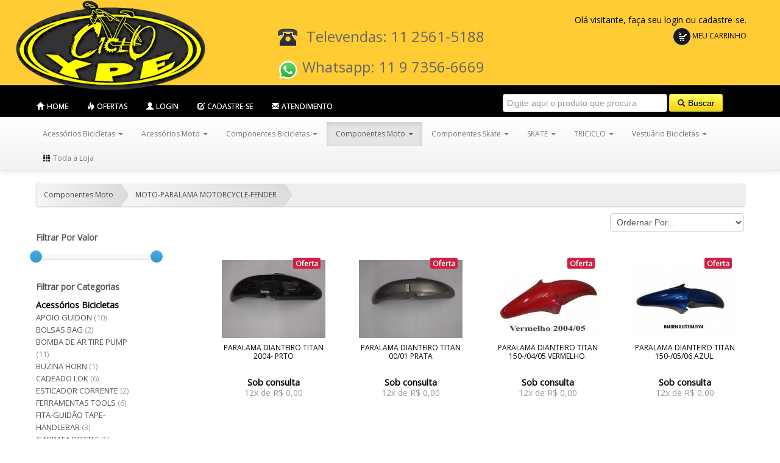

--- FILE ---
content_type: text/html; charset=iso-8859-1
request_url: http://cicloype.com.br/index/categoria/componentes-moto/moto-paralama-motorcycle-fender/
body_size: 8764
content:
<!DOCTYPE html>
<html>
    <head>
	<base href="http://cicloype.com.br/app/" />
        <title>Ciclo Ype Itaim Paulista - Bicicletas - Peças e Acessórios para Bike e Moto - Componentes Moto / MOTO-PARALAMA MOTORCYCLE-FENDER</title>
        <meta name="viewport" content="width=device-width, initial-scale=1.0" />     
        <meta name="description" content="Loja de produtos nacionais e importados para bicicletas e motos">
        <meta http-equiv="Cache-control" content="public" />
        <meta name="author" content="Oprogramador.com">
        <link href="js/jquery/bootstrap/css/bootstrap.min.css" rel="stylesheet" type="text/css" />
        <link href="js/jquery/bootstrap/css/bootstrap-responsive.min.css" rel="stylesheet" type="text/css" />
        <!--[if lt IE 9]>
          <script src="https://oss.maxcdn.com/libs/html5shiv/3.7.0/html5shiv.js"></script>
          <script src="https://oss.maxcdn.com/libs/respond.js/1.4.2/respond.min.js"></script>
        <!-->		
        <link href='//fonts.googleapis.com/css?family=Open+Sans' rel='stylesheet' type='text/css'>
        <link href="css/public/main.css" rel="stylesheet" type="text/css"/>  
        <link href="js/jquery/sliderctrl/css/slider.css" rel="stylesheet" type="text/css"/>  
        <script src="js/jquery/jquery-1.8.3.min.js" type="text/javascript"></script>
    </head>
    <body>
        <div id="top" class="container-fluid visible-desktop">
    <div class="container">
        <div class="row">
            <div id="header">
                <div class="span8 pull-left no-margin">
                                        <a href="http://cicloype.com.br/" >
                        <img src="images/layout/cicloype.com.br.png"   />
                    </a>
                    <div id="atd-dados">
                                <h5>Televendas: 11 2561-5188</h5>
                                <h6>Whatsapp: 11 9 7356-6669</h6>
                    </div>
                </div>
                <div class="pull-right" id="basket">
                    <a href="http://cicloype.com.br/cliente/">Olá visitante, faça seu login ou cadastre-se.</a>
                    <br /> 
                    <a href="http://cicloype.com.br/carrinho/" ><img src="images/layout/icon-cart.png" width="28px" height="28px"/> MEU CARRINHO</a>                    
                </div>  
            </div>
        </div>
    </div>
</div>
<div class="container-fluid hidden-desktop">
    <div class="span6 text-center" style="background-color: #f0f0f0">
        <br />
        <blockquote>
            <p><img src="images/layout/logo.png" width="200px" height="87px" /></p>
            <small>Loja de produtos nacionais e importados para bicicletas e motos</small>
        </blockquote>        
        <form  class="form" action="http://cicloype.com.br/index/busca/" method="post">
            <input type="text"  name="busca" value="" required style="width: 80%" required
                   placeholder="Digite aqui o que você está procurando" />  
            <br />
            <button class="btn btn-custom">Buscar</button>
        </form>     
        <br />
    </div>
</div>
<div class="container-fluid" id="top-menu">
    <div class="container">
        <div class="row">
            <div class="navbar">
                <div class="navbar-inner navbar-static-top">
                    <a class="btn btn-navbar" data-toggle="collapse" data-target="#nav1">
                        <span class="icon-bar"></span>
                        <span class="icon-bar"></span>
                        <span class="icon-bar"></span>
                    </a>
                    <a class="brand visible-phone">MENU</a>
                    <div class="nav-collapse collapse" id="nav1">
                        <ul class="nav navbar-nav span8">
                            <li id="home"><a href="http://cicloype.com.br/"><i class="icon-home icon-white"></i> HOME</a></li>
                            <li id="promo"><a href="http://cicloype.com.br/index/promocoes/"><i class="icon-fire icon-white"></i> OFERTAS</a></li>
                            <li class="nologged"><a href="http://cicloype.com.br/cliente/"><i class="icon-user icon-white"></i> LOGIN</a></li>
                            <li class="nologged"><a href="http://cicloype.com.br/cliente/cadastro/"><i class="icon-edit icon-white"></i> CADASTRE-SE</a></li>
                            <li class="logged hide"><a href="http://cicloype.com.br/cliente/"><i class="icon-edit icon-white"></i> MINHA CONTA</a></li>
                            <li id="atd"><a href="http://cicloype.com.br/atendimento/" ><i class="icon-envelope icon-white"></i> ATENDIMENTO</a></li>
                            <li class="hide cart-hide"><a href="http://cicloype.com.br/carrinho/"><i class="icon-shopping-cart icon-white"></i> CARRINHO</a></li>
                            <li class="logged logout hide"><a href="http://cicloype.com.br/cliente/logout/"><i class="icon-off icon-white"></i> SAIR</a></li>
                        </ul>
                    </div>
                    <div class="hidden-phone">
                        <form  class="form " action="http://cicloype.com.br/index/busca/" method="post"
                               style="margin-top: 14px;">
                            <input type="text"  name="busca" id="busca" value="" class="span3"  required
                                   placeholder="Digite aqui o produto que procura" />  
                            <button class="btn btn-custom" type="submit" style="margin-top: -10px;">
                                <i class="icon-search icon-black"></i>
                                Buscar
                            </button>
                        </form>
                    </div>                    
                </div>
            </div>
        </div>
    </div>
</div>
<section>
    <div class="navbar navbar-inverses navbar-static-top" id="nav-menu">
        <div class="navbar-inner">
            <div class="container">
                <a class="btn btn-navbar" data-toggle="collapse" data-target="#nav2">
                    <span class="icon-bar"></span>
                    <span class="icon-bar"></span>
                    <span class="icon-bar"></span>
                </a>
                <a class="brand visible-phone">CATEGORIAS</a>
                <div class="nav-collapse collapse" id="nav2">
                    <ul class="nav" role="navigation">
                        <li class="dropdown acessorios-bicicletas">
                            <a id="drop" href="#" role="button" class="dropdown-toggle" data-toggle="dropdown">
                                Acessórios Bicicletas
                                <b class="caret"></b>
                            </a>
                            <ul class="dropdown-menu" role="menu" aria-labelledby="drop">
                                <li><a href="http://cicloype.com.br/index/categoria/acessorios-bicicletas/apoio-guidon/">APOIO GUIDON</a></li>
                                <li><a href="http://cicloype.com.br/index/categoria/acessorios-bicicletas/bolsas-bag/">BOLSAS BAG</a></li>
                                <li><a href="http://cicloype.com.br/index/categoria/acessorios-bicicletas/bomba-de-ar-tire-pump/">BOMBA DE AR TIRE PUMP</a></li>
                                <li><a href="http://cicloype.com.br/index/categoria/acessorios-bicicletas/buzina-horn/">BUZINA HORN</a></li>
                                <li><a href="http://cicloype.com.br/index/categoria/acessorios-bicicletas/cadeado-lok/">CADEADO LOK</a></li>
                                <li><a href="http://cicloype.com.br/index/categoria/acessorios-bicicletas/esticador-corrente/">ESTICADOR CORRENTE</a></li>
                                <li><a href="http://cicloype.com.br/index/categoria/acessorios-bicicletas/ferramentas-tools/">FERRAMENTAS TOOLS</a></li>
                                <li><a href="http://cicloype.com.br/index/categoria/acessorios-bicicletas/fita-guidao-tape-handlebar/">FITA-GUIDÃO TAPE-HANDLEBAR</a></li>
                                <li><a href="http://cicloype.com.br/index/categoria/acessorios-bicicletas/garrafa-bottle/">GARRAFA BOTTLE</a></li>
                                <li><a href="http://cicloype.com.br/index/categoria/acessorios-bicicletas/luz-brake-light/">LUZ BRAKE LIGHT</a></li>
                                <li><a href="http://cicloype.com.br/index/categoria/acessorios-bicicletas/manopla-gauntlet/">MANOPLA GAUNTLET</a></li>
                                <li><a href="http://cicloype.com.br/index/categoria/acessorios-bicicletas/porta-bikes-door-bike/">PORTA BIKES DOOR BIKE</a></li>
                                <li><a href="http://cicloype.com.br/index/categoria/acessorios-bicicletas/protecao-aro-protection-wheel/">PROTEÇÃO ARO PROTECTION-WHEEL</a></li>
                                <li><a href="http://cicloype.com.br/index/categoria/acessorios-bicicletas/retrovisor-rearview/">RETROVISOR REARVIEW</a></li>
                                <li><a href="http://cicloype.com.br/index/categoria/acessorios-bicicletas/rolo-treino-roll-workout/">ROLO-TREINO ROLL-WORKOUT</a></li>
                                <li><a href="http://cicloype.com.br/index/categoria/acessorios-bicicletas/suporte-caramanhola-support-water-bottle/">SUPORTE-CARAMANHOLA SUPPORT-WATER BOTTLE</a></li>
                                <li><a href="http://cicloype.com.br/index/categoria/acessorios-bicicletas/velocimetro-speedometer/">VELOCIMETRO SPEEDOMETER</a></li>
                            </ul>
                        </li>
                        <li class="dropdown acessorios-moto">
                            <a id="drop" href="#" role="button" class="dropdown-toggle" data-toggle="dropdown">
                                Acessórios Moto
                                <b class="caret"></b>
                            </a>
                            <ul class="dropdown-menu" role="menu" aria-labelledby="drop">
                                <li><a href="http://cicloype.com.br/index/categoria/acessorios-moto/moto-bagageiro-bike-rack/">MOTO-BAGAGEIRO BIKE-RACK</a></li>
                                <li><a href="http://cicloype.com.br/index/categoria/acessorios-moto/moto-rabeta-motorcycle-tail/">MOTO-RABETA MOTORCYCLE-TAIL</a></li>
                            </ul>
                        </li>
                        <li class="dropdown componentes-bicicletas">
                            <a id="drop" href="#" role="button" class="dropdown-toggle" data-toggle="dropdown">
                                Componentes Bicicletas
                                <b class="caret"></b>
                            </a>
                            <ul class="dropdown-menu" role="menu" aria-labelledby="drop">
                                <li><a href="http://cicloype.com.br/index/categoria/componentes-bicicletas/adaptador/">ADAPTADOR</a></li>
                                <li><a href="http://cicloype.com.br/index/categoria/componentes-bicicletas/aro-rim/">ARO RIM</a></li>
                                <li><a href="http://cicloype.com.br/index/categoria/componentes-bicicletas/camara-de-ar-tube/">CÂMARA DE AR TUBE</a></li>
                                <li><a href="http://cicloype.com.br/index/categoria/componentes-bicicletas/cambio-dianteiro-front-derailleur/">CÂMBIO DIANTEIRO FRONT DERAILLEUR</a></li>
                                <li><a href="http://cicloype.com.br/index/categoria/componentes-bicicletas/cambio-traseiro-rear-derailleur/">CÂMBIO TRASEIRO REAR DERAILLEUR</a></li>
                                <li><a href="http://cicloype.com.br/index/categoria/componentes-bicicletas/canote-seat-post/">CANOTE SEAT POST</a></li>
                                <li><a href="http://cicloype.com.br/index/categoria/componentes-bicicletas/catraca-roda-livre-freewheel/">CATRACA RODA LIVRE FREEWHEEL</a></li>
                                <li><a href="http://cicloype.com.br/index/categoria/componentes-bicicletas/corrente-chain/">CORRENTE CHAIN</a></li>
                                <li><a href="http://cicloype.com.br/index/categoria/componentes-bicicletas/cubo-hub/">CUBO HUB</a></li>
                                <li><a href="http://cicloype.com.br/index/categoria/componentes-bicicletas/disco-freio-brake-disc/">DISCO-FREIO BRAKE-DISC</a></li>
                                <li><a href="http://cicloype.com.br/index/categoria/componentes-bicicletas/eixo-central-central-axis/">EIXO CENTRAL CENTRAL AXIS</a></li>
                                <li><a href="http://cicloype.com.br/index/categoria/componentes-bicicletas/engrenagem-chainring/">ENGRENAGEM CHAINRING</a></li>
                                <li><a href="http://cicloype.com.br/index/categoria/componentes-bicicletas/freio-a-disco-disk-brake/">FREIO A DISCO DISK-BRAKE</a></li>
                                <li><a href="http://cicloype.com.br/index/categoria/componentes-bicicletas/garfo-fork/">GARFO FORK</a></li>
                                <li><a href="http://cicloype.com.br/index/categoria/componentes-bicicletas/grupo-group/">GRUPO GROUP</a></li>
                                <li><a href="http://cicloype.com.br/index/categoria/componentes-bicicletas/guidao-handlebar/">GUIDÃO HANDLEBAR</a></li>
                                <li><a href="http://cicloype.com.br/index/categoria/componentes-bicicletas/macaneta-levers/">MAÇANETA LEVERS</a></li>
                                <li><a href="http://cicloype.com.br/index/categoria/componentes-bicicletas/movimento-caixa-de-direcao-head-set/">MOVIMENTO CAIXA DE DIREÇÃO HEAD SET</a></li>
                                <li><a href="http://cicloype.com.br/index/categoria/componentes-bicicletas/movimento-central-center-box/">MOVIMENTO CENTRAL CENTER BOX</a></li>
                                <li><a href="http://cicloype.com.br/index/categoria/componentes-bicicletas/passador-trocador-shifters/">PASSADOR-TROCADOR SHIFTERS</a></li>
                                <li><a href="http://cicloype.com.br/index/categoria/componentes-bicicletas/pastilha-de-freio-brake-shoes/">PASTILHA DE FREIO BRAKE SHOES</a></li>
                                <li><a href="http://cicloype.com.br/index/categoria/componentes-bicicletas/pedal-l-r/">PEDAL L/R</a></li>
                                <li><a href="http://cicloype.com.br/index/categoria/componentes-bicicletas/pneus-tires/">PNEUS TIRES</a></li>
                                <li><a href="http://cicloype.com.br/index/categoria/componentes-bicicletas/quadro-frame-crossbar/">QUADRO FRAME CROSSBAR</a></li>
                                <li><a href="http://cicloype.com.br/index/categoria/componentes-bicicletas/rodas-wheels/">RODAS WHEELS</a></li>
                                <li><a href="http://cicloype.com.br/index/categoria/componentes-bicicletas/selim/">SELIM</a></li>
                                <li><a href="http://cicloype.com.br/index/categoria/componentes-bicicletas/suporte-guidao-stem/">SUPORTE GUIDÃO STEM</a></li>
                            </ul>
                        </li>
                        <li class="dropdown componentes-moto">
                            <a id="drop" href="#" role="button" class="dropdown-toggle" data-toggle="dropdown">
                                Componentes Moto
                                <b class="caret"></b>
                            </a>
                            <ul class="dropdown-menu" role="menu" aria-labelledby="drop">
                                <li><a href="http://cicloype.com.br/index/categoria/componentes-moto/bike-rack/">BIKE RACK</a></li>
                                <li><a href="http://cicloype.com.br/index/categoria/componentes-moto/moto-alca-bike-handle/">MOTO-ALÇA BIKE-HANDLE</a></li>
                                <li><a href="http://cicloype.com.br/index/categoria/componentes-moto/moto-escapamento-motorcycle-eshaust/">MOTO-ESCAPAMENTO MOTORCYCLE-ESHAUST</a></li>
                                <li><a href="http://cicloype.com.br/index/categoria/componentes-moto/moto-estribo-bike-clamp/">MOTO-ESTRIBO BIKE-CLAMP</a></li>
                                <li><a href="http://cicloype.com.br/index/categoria/componentes-moto/moto-guidao-bike-handlebars/">MOTO-GUIDÃO BIKE-HANDLEBARS</a></li>
                                <li><a href="http://cicloype.com.br/index/categoria/componentes-moto/moto-kit-transmissao-corrente-coroa-pinhao-bike-kit-transmission/">MOTO-KIT-TRANSMISSÃO CORRENTE/COROA/PINHÃO BIKE-KIT TRANSMISSION</a></li>
                                <li><a href="http://cicloype.com.br/index/categoria/componentes-moto/moto-manete-motorcycle-lever/">MOTO-MANETE MOTORCYCLE-LEVER</a></li>
                                <li><a href="http://cicloype.com.br/index/categoria/componentes-moto/moto-paralama-motorcycle-fender/">MOTO-PARALAMA MOTORCYCLE-FENDER</a></li>
                                <li><a href="http://cicloype.com.br/index/categoria/componentes-moto/moto-pastilha-moto-tablet/">MOTO-PASTILHA MOTO-TABLET</a></li>
                                <li><a href="http://cicloype.com.br/index/categoria/componentes-moto/moto-pedal-freio-brake-pedal/">MOTO-PEDAL FREIO BRAKE-PEDAL</a></li>
                                <li><a href="http://cicloype.com.br/index/categoria/componentes-moto/moto-pneu-mototcycle-tire/">MOTO-PNEU MOTOTCYCLE-TIRE</a></li>
                                <li><a href="http://cicloype.com.br/index/categoria/componentes-moto/moto-tampa-lateral-side-chain-cover/">MOTO-TAMPA LATERAL SIDE CHAIN COVER</a></li>
                            </ul>
                        </li>
                        <li class="dropdown componentes-skate">
                            <a id="drop" href="#" role="button" class="dropdown-toggle" data-toggle="dropdown">
                                Componentes Skate
                                <b class="caret"></b>
                            </a>
                            <ul class="dropdown-menu" role="menu" aria-labelledby="drop">
                                <li><a href="http://cicloype.com.br/index/categoria/componentes-skate/shape-forma/">SHAPE FORMA</a></li>
                            </ul>
                        </li>
                        <li class="dropdown skate">
                            <a id="drop" href="#" role="button" class="dropdown-toggle" data-toggle="dropdown">
                                SKATE
                                <b class="caret"></b>
                            </a>
                            <ul class="dropdown-menu" role="menu" aria-labelledby="drop">
                                <li><a href="http://cicloype.com.br/index/categoria/skate/skateboard/">SKATEBOARD</a></li>
                            </ul>
                        </li>
                        <li class="dropdown triciclo">
                            <a id="drop" href="#" role="button" class="dropdown-toggle" data-toggle="dropdown">
                                TRICICLO
                                <b class="caret"></b>
                            </a>
                            <ul class="dropdown-menu" role="menu" aria-labelledby="drop">
                                <li><a href="http://cicloype.com.br/index/categoria/triciclo/triciclo-tricycle/">TRICICLO TRICYCLE</a></li>
                            </ul>
                        </li>
                        <li class="dropdown vestuario-bicicletas">
                            <a id="drop" href="#" role="button" class="dropdown-toggle" data-toggle="dropdown">
                                Vestuário Bicicletas
                                <b class="caret"></b>
                            </a>
                            <ul class="dropdown-menu" role="menu" aria-labelledby="drop">
                                <li><a href="http://cicloype.com.br/index/categoria/vestuario-bicicletas/capacete-helmet/">CAPACETE HELMET</a></li>
                                <li><a href="http://cicloype.com.br/index/categoria/vestuario-bicicletas/luva-gloves/">LUVA GLOVES</a></li>
                                <li><a href="http://cicloype.com.br/index/categoria/vestuario-bicicletas/oculos-glasses/">ÓCULOS GLASSES</a></li>
                                <li><a href="http://cicloype.com.br/index/categoria/vestuario-bicicletas/roupas-clothes/">ROUPAS CLOTHES</a></li>
                            </ul>
                        </li>
                        <li class="dropdown categoria-geral-ativa visible-phone">
                            <a href="javascript:void(0)" role="button" class="dropdown-toggle" data-toggle="dropdown" >
                                <span class="icon-th"></span>
                                Toda a Loja
                                <b class="caret"></b>
                            </a>
                            <ul class="dropdown-menu" role="menu" aria-labelledby="drop">
                                <li><a href="http://cicloype.com.br/index/categoria/acessorios-bicicletas/">Acessórios Bicicletas</a></li>
                                <li><a href="http://cicloype.com.br/index/categoria/acessorios-moto/">Acessórios Moto</a></li>
                                <li><a href="http://cicloype.com.br/index/categoria/componentes-bicicletas/">Componentes Bicicletas</a></li>
                                <li><a href="http://cicloype.com.br/index/categoria/componentes-moto/">Componentes Moto</a></li>
                                <li><a href="http://cicloype.com.br/index/categoria/componentes-skate/">Componentes Skate</a></li>
                                <li><a href="http://cicloype.com.br/index/categoria/skate/">SKATE</a></li>
                                <li><a href="http://cicloype.com.br/index/categoria/triciclo/">TRICICLO</a></li>
                                <li><a href="http://cicloype.com.br/index/categoria/vestuario-bicicletas/">Vestuário Bicicletas</a></li>
                                <li><a href="http://cicloype.com.br/index/categoria/vestuario-moto/">Vestuário Moto</a></li>
                            </ul>
                        </li>
                        <li class="index hidden-phone">
                            <a href="javascript:void(0)" class="dropdown-toggle" id="show-lista-categorias">
                                <i class="icon-th"></i> Toda a Loja
                            </a>                        
                        </li>                        
                    </ul>
                </div>
            </div>
        </div>    
    </div>      
    <div id="lista-categorias" class="hidden-phone">
        <div class="container" >
            <div class="pull-left">
                <h4 class="text-center font-bold">Navegue por todas as categorias da Loja</h4>
                <div class="depto">
                    <p><b>Acessórios Bicicletas</b></p>
                    <p><a href="http://cicloype.com.br/index/categoria/acessorios-bicicletas/apoio-guidon/">APOIO GUIDON</a></p>
                    <p><a href="http://cicloype.com.br/index/categoria/acessorios-bicicletas/bolsas-bag/">BOLSAS BAG</a></p>
                    <p><a href="http://cicloype.com.br/index/categoria/acessorios-bicicletas/bomba-de-ar-tire-pump/">BOMBA DE AR TIRE PUMP</a></p>
                    <p><a href="http://cicloype.com.br/index/categoria/acessorios-bicicletas/buzina-horn/">BUZINA HORN</a></p>
                    <p><a href="http://cicloype.com.br/index/categoria/acessorios-bicicletas/cadeado-lok/">CADEADO LOK</a></p>
                    <p><a href="http://cicloype.com.br/index/categoria/acessorios-bicicletas/esticador-corrente/">ESTICADOR CORRENTE</a></p>
                    <p><a href="http://cicloype.com.br/index/categoria/acessorios-bicicletas/ferramentas-tools/">FERRAMENTAS TOOLS</a></p>
                    <p><a href="http://cicloype.com.br/index/categoria/acessorios-bicicletas/fita-guidao-tape-handlebar/">FITA-GUIDÃO TAPE-HANDLEBAR</a></p>
                    <p><a href="http://cicloype.com.br/index/categoria/acessorios-bicicletas/garrafa-bottle/">GARRAFA BOTTLE</a></p>
                    <p><a href="http://cicloype.com.br/index/categoria/acessorios-bicicletas/luz-brake-light/">LUZ BRAKE LIGHT</a></p>
                    <p><a href="http://cicloype.com.br/index/categoria/acessorios-bicicletas/manopla-gauntlet/">MANOPLA GAUNTLET</a></p>
                    <p><a href="http://cicloype.com.br/index/categoria/acessorios-bicicletas/porta-bikes-door-bike/">PORTA BIKES DOOR BIKE</a></p>
                    <p><a href="http://cicloype.com.br/index/categoria/acessorios-bicicletas/protecao-aro-protection-wheel/">PROTEÇÃO ARO PROTECTION-WHEEL</a></p>
                    <p><a href="http://cicloype.com.br/index/categoria/acessorios-bicicletas/retrovisor-rearview/">RETROVISOR REARVIEW</a></p>
                    <p><a href="http://cicloype.com.br/index/categoria/acessorios-bicicletas/rolo-treino-roll-workout/">ROLO-TREINO ROLL-WORKOUT</a></p>
                    <p><a href="http://cicloype.com.br/index/categoria/acessorios-bicicletas/suporte-caramanhola-support-water-bottle/">SUPORTE-CARAMANHOLA SUPPORT-WATER BOTTLE</a></p>
                    <p><a href="http://cicloype.com.br/index/categoria/acessorios-bicicletas/velocimetro-speedometer/">VELOCIMETRO SPEEDOMETER</a></p>
                </div>
                <div class="depto">
                    <p><b>Acessórios Moto</b></p>
                    <p><a href="http://cicloype.com.br/index/categoria/acessorios-moto/moto-bagageiro-bike-rack/">MOTO-BAGAGEIRO BIKE-RACK</a></p>
                    <p><a href="http://cicloype.com.br/index/categoria/acessorios-moto/moto-rabeta-motorcycle-tail/">MOTO-RABETA MOTORCYCLE-TAIL</a></p>
                </div>
                <div class="depto">
                    <p><b>Componentes Bicicletas</b></p>
                    <p><a href="http://cicloype.com.br/index/categoria/componentes-bicicletas/adaptador/">ADAPTADOR</a></p>
                    <p><a href="http://cicloype.com.br/index/categoria/componentes-bicicletas/aro-rim/">ARO RIM</a></p>
                    <p><a href="http://cicloype.com.br/index/categoria/componentes-bicicletas/camara-de-ar-tube/">CÂMARA DE AR TUBE</a></p>
                    <p><a href="http://cicloype.com.br/index/categoria/componentes-bicicletas/cambio-dianteiro-front-derailleur/">CÂMBIO DIANTEIRO FRONT DERAILLEUR</a></p>
                    <p><a href="http://cicloype.com.br/index/categoria/componentes-bicicletas/cambio-traseiro-rear-derailleur/">CÂMBIO TRASEIRO REAR DERAILLEUR</a></p>
                    <p><a href="http://cicloype.com.br/index/categoria/componentes-bicicletas/canote-seat-post/">CANOTE SEAT POST</a></p>
                    <p><a href="http://cicloype.com.br/index/categoria/componentes-bicicletas/catraca-roda-livre-freewheel/">CATRACA RODA LIVRE FREEWHEEL</a></p>
                    <p><a href="http://cicloype.com.br/index/categoria/componentes-bicicletas/corrente-chain/">CORRENTE CHAIN</a></p>
                    <p><a href="http://cicloype.com.br/index/categoria/componentes-bicicletas/cubo-hub/">CUBO HUB</a></p>
                    <p><a href="http://cicloype.com.br/index/categoria/componentes-bicicletas/disco-freio-brake-disc/">DISCO-FREIO BRAKE-DISC</a></p>
                    <p><a href="http://cicloype.com.br/index/categoria/componentes-bicicletas/eixo-central-central-axis/">EIXO CENTRAL CENTRAL AXIS</a></p>
                    <p><a href="http://cicloype.com.br/index/categoria/componentes-bicicletas/engrenagem-chainring/">ENGRENAGEM CHAINRING</a></p>
                    <p><a href="http://cicloype.com.br/index/categoria/componentes-bicicletas/freio-a-disco-disk-brake/">FREIO A DISCO DISK-BRAKE</a></p>
                    <p><a href="http://cicloype.com.br/index/categoria/componentes-bicicletas/garfo-fork/">GARFO FORK</a></p>
                    <p><a href="http://cicloype.com.br/index/categoria/componentes-bicicletas/grupo-group/">GRUPO GROUP</a></p>
                    <p><a href="http://cicloype.com.br/index/categoria/componentes-bicicletas/guidao-handlebar/">GUIDÃO HANDLEBAR</a></p>
                    <p><a href="http://cicloype.com.br/index/categoria/componentes-bicicletas/macaneta-levers/">MAÇANETA LEVERS</a></p>
                    <p><a href="http://cicloype.com.br/index/categoria/componentes-bicicletas/movimento-caixa-de-direcao-head-set/">MOVIMENTO CAIXA DE DIREÇÃO HEAD SET</a></p>
                    <p><a href="http://cicloype.com.br/index/categoria/componentes-bicicletas/movimento-central-center-box/">MOVIMENTO CENTRAL CENTER BOX</a></p>
                    <p><a href="http://cicloype.com.br/index/categoria/componentes-bicicletas/passador-trocador-shifters/">PASSADOR-TROCADOR SHIFTERS</a></p>
                    <p><a href="http://cicloype.com.br/index/categoria/componentes-bicicletas/pastilha-de-freio-brake-shoes/">PASTILHA DE FREIO BRAKE SHOES</a></p>
                    <p><a href="http://cicloype.com.br/index/categoria/componentes-bicicletas/pedal-l-r/">PEDAL L/R</a></p>
                    <p><a href="http://cicloype.com.br/index/categoria/componentes-bicicletas/pneus-tires/">PNEUS TIRES</a></p>
                    <p><a href="http://cicloype.com.br/index/categoria/componentes-bicicletas/quadro-frame-crossbar/">QUADRO FRAME CROSSBAR</a></p>
                    <p><a href="http://cicloype.com.br/index/categoria/componentes-bicicletas/rodas-wheels/">RODAS WHEELS</a></p>
                    <p><a href="http://cicloype.com.br/index/categoria/componentes-bicicletas/selim/">SELIM</a></p>
                    <p><a href="http://cicloype.com.br/index/categoria/componentes-bicicletas/suporte-guidao-stem/">SUPORTE GUIDÃO STEM</a></p>
                </div>
                <div class="depto">
                    <p><b>Componentes Moto</b></p>
                    <p><a href="http://cicloype.com.br/index/categoria/componentes-moto/bike-rack/">BIKE RACK</a></p>
                    <p><a href="http://cicloype.com.br/index/categoria/componentes-moto/moto-alca-bike-handle/">MOTO-ALÇA BIKE-HANDLE</a></p>
                    <p><a href="http://cicloype.com.br/index/categoria/componentes-moto/moto-escapamento-motorcycle-eshaust/">MOTO-ESCAPAMENTO MOTORCYCLE-ESHAUST</a></p>
                    <p><a href="http://cicloype.com.br/index/categoria/componentes-moto/moto-estribo-bike-clamp/">MOTO-ESTRIBO BIKE-CLAMP</a></p>
                    <p><a href="http://cicloype.com.br/index/categoria/componentes-moto/moto-guidao-bike-handlebars/">MOTO-GUIDÃO BIKE-HANDLEBARS</a></p>
                    <p><a href="http://cicloype.com.br/index/categoria/componentes-moto/moto-kit-transmissao-corrente-coroa-pinhao-bike-kit-transmission/">MOTO-KIT-TRANSMISSÃO CORRENTE/COROA/PINHÃO BIKE-KIT TRANSMISSION</a></p>
                    <p><a href="http://cicloype.com.br/index/categoria/componentes-moto/moto-manete-motorcycle-lever/">MOTO-MANETE MOTORCYCLE-LEVER</a></p>
                    <p><a href="http://cicloype.com.br/index/categoria/componentes-moto/moto-paralama-motorcycle-fender/">MOTO-PARALAMA MOTORCYCLE-FENDER</a></p>
                    <p><a href="http://cicloype.com.br/index/categoria/componentes-moto/moto-pastilha-moto-tablet/">MOTO-PASTILHA MOTO-TABLET</a></p>
                    <p><a href="http://cicloype.com.br/index/categoria/componentes-moto/moto-pedal-freio-brake-pedal/">MOTO-PEDAL FREIO BRAKE-PEDAL</a></p>
                    <p><a href="http://cicloype.com.br/index/categoria/componentes-moto/moto-pneu-mototcycle-tire/">MOTO-PNEU MOTOTCYCLE-TIRE</a></p>
                    <p><a href="http://cicloype.com.br/index/categoria/componentes-moto/moto-tampa-lateral-side-chain-cover/">MOTO-TAMPA LATERAL SIDE CHAIN COVER</a></p>
                </div>
                <div class="depto">
                    <p><b>Componentes Skate</b></p>
                    <p><a href="http://cicloype.com.br/index/categoria/componentes-skate/shape-forma/">SHAPE FORMA</a></p>
                </div>
                <div class="depto">
                    <p><b>SKATE</b></p>
                    <p><a href="http://cicloype.com.br/index/categoria/skate/skateboard/">SKATEBOARD</a></p>
                </div>
                <div class="depto">
                    <p><b>TRICICLO</b></p>
                    <p><a href="http://cicloype.com.br/index/categoria/triciclo/triciclo-tricycle/">TRICICLO TRICYCLE</a></p>
                </div>
                <div class="depto">
                    <p><b>Vestuário Bicicletas</b></p>
                    <p><a href="http://cicloype.com.br/index/categoria/vestuario-bicicletas/capacete-helmet/">CAPACETE HELMET</a></p>
                    <p><a href="http://cicloype.com.br/index/categoria/vestuario-bicicletas/luva-gloves/">LUVA GLOVES</a></p>
                    <p><a href="http://cicloype.com.br/index/categoria/vestuario-bicicletas/oculos-glasses/">ÓCULOS GLASSES</a></p>
                    <p><a href="http://cicloype.com.br/index/categoria/vestuario-bicicletas/roupas-clothes/">ROUPAS CLOTHES</a></p>
                </div>
                <div class="depto">
                    <p><b>Vestuário Moto</b></p>
                    <p><a href="http://cicloype.com.br/index/categoria/vestuario-moto/bota-moto-bike-boot/">BOTA-MOTO-BIKE-BOOT</a></p>
                    <p><a href="http://cicloype.com.br/index/categoria/vestuario-moto/moto-capacete-motorcycle-helmet/">MOTO CAPACETE MOTORCYCLE-HELMET</a></p>
                </div>
            </div>    
        </div>    
    </div>       
</section> 
        <div class="container">
            <div class="" id="main">             
                <div class="hidden-phone"><ul id="breadcrumbs-one"><li><a href="http://cicloype.com.br/index/categoria/componentes-moto/">Componentes Moto</a> </li><li><a href="http://cicloype.com.br/index/categoria/componentes-moto/moto-paralama-motorcycle-fender/">MOTO-PARALAMA MOTORCYCLE-FENDER</a></li></ul></div>
                <div class="pull-left span2 no-margin hidden-phone">
                    <div class="menu-filtro">
                        <br />										
                        <div id="elm-filtro-range-preco">
                            <h5><i class="glyphicon glyphicon-usd"></i> Filtrar Por Valor</h5>
                            <p id="p-range-preco"></p>
                            <br />										
                        </div>										
                        <h5>Filtrar por Categorias</h5>
                        <p class="filtro-categoria"><strong><a href="http://cicloype.com.br/index/categoria/acessorios-bicicletas/" class="l-acessorios-bicicletas">Acessórios Bicicletas</a></strong>
                        <p class="filtro-sub-categoria"><a href="http://cicloype.com.br/index/categoria/acessorios-bicicletas/apoio-guidon/" class="l-apoio-guidon">APOIO GUIDON <span>(10)</span></a></p>
                        <p class="filtro-sub-categoria"><a href="http://cicloype.com.br/index/categoria/acessorios-bicicletas/bolsas-bag/" class="l-bolsas-bag">BOLSAS BAG <span>(2)</span></a></p>
                        <p class="filtro-sub-categoria"><a href="http://cicloype.com.br/index/categoria/acessorios-bicicletas/bomba-de-ar-tire-pump/" class="l-bomba-de-ar-tire-pump">BOMBA DE AR TIRE PUMP <span>(11)</span></a></p>
                        <p class="filtro-sub-categoria"><a href="http://cicloype.com.br/index/categoria/acessorios-bicicletas/buzina-horn/" class="l-buzina-horn">BUZINA HORN <span>(1)</span></a></p>
                        <p class="filtro-sub-categoria"><a href="http://cicloype.com.br/index/categoria/acessorios-bicicletas/cadeado-lok/" class="l-cadeado-lok">CADEADO LOK <span>(6)</span></a></p>
                        <p class="filtro-sub-categoria"><a href="http://cicloype.com.br/index/categoria/acessorios-bicicletas/esticador-corrente/" class="l-esticador-corrente">ESTICADOR CORRENTE <span>(2)</span></a></p>
                        <p class="filtro-sub-categoria"><a href="http://cicloype.com.br/index/categoria/acessorios-bicicletas/ferramentas-tools/" class="l-ferramentas-tools">FERRAMENTAS TOOLS <span>(6)</span></a></p>
                        <p class="filtro-sub-categoria"><a href="http://cicloype.com.br/index/categoria/acessorios-bicicletas/fita-guidao-tape-handlebar/" class="l-fita-guidao-tape-handlebar">FITA-GUIDÃO TAPE-HANDLEBAR <span>(3)</span></a></p>
                        <p class="filtro-sub-categoria"><a href="http://cicloype.com.br/index/categoria/acessorios-bicicletas/garrafa-bottle/" class="l-garrafa-bottle">GARRAFA BOTTLE <span>(5)</span></a></p>
                        <p class="filtro-sub-categoria"><a href="http://cicloype.com.br/index/categoria/acessorios-bicicletas/luz-brake-light/" class="l-luz-brake-light">LUZ BRAKE LIGHT <span>(7)</span></a></p>
                        <p class="filtro-sub-categoria"><a href="http://cicloype.com.br/index/categoria/acessorios-bicicletas/manopla-gauntlet/" class="l-manopla-gauntlet">MANOPLA GAUNTLET <span>(6)</span></a></p>
                        <p class="filtro-sub-categoria"><a href="http://cicloype.com.br/index/categoria/acessorios-bicicletas/porta-bikes-door-bike/" class="l-porta-bikes-door-bike">PORTA BIKES DOOR BIKE <span>(5)</span></a></p>
                        <p class="filtro-sub-categoria"><a href="http://cicloype.com.br/index/categoria/acessorios-bicicletas/protecao-aro-protection-wheel/" class="l-protecao-aro-protection-wheel">PROTEÇÃO ARO PROTECTION-WHEEL <span>(1)</span></a></p>
                        <p class="filtro-sub-categoria"><a href="http://cicloype.com.br/index/categoria/acessorios-bicicletas/retrovisor-rearview/" class="l-retrovisor-rearview">RETROVISOR REARVIEW <span>(1)</span></a></p>
                        <p class="filtro-sub-categoria"><a href="http://cicloype.com.br/index/categoria/acessorios-bicicletas/rolo-treino-roll-workout/" class="l-rolo-treino-roll-workout">ROLO-TREINO ROLL-WORKOUT <span>(1)</span></a></p>
                        <p class="filtro-sub-categoria"><a href="http://cicloype.com.br/index/categoria/acessorios-bicicletas/suporte-caramanhola-support-water-bottle/" class="l-suporte-caramanhola-support-water-bottle">SUPORTE-CARAMANHOLA SUPPORT-WATER BOTTLE <span>(2)</span></a></p>
                        <p class="filtro-sub-categoria"><a href="http://cicloype.com.br/index/categoria/acessorios-bicicletas/velocimetro-speedometer/" class="l-velocimetro-speedometer">VELOCIMETRO SPEEDOMETER <span>(7)</span></a></p>
                        <p class="filtro-categoria"><strong><a href="http://cicloype.com.br/index/categoria/acessorios-moto/" class="l-acessorios-moto">Acessórios Moto</a></strong>
                        <p class="filtro-sub-categoria"><a href="http://cicloype.com.br/index/categoria/acessorios-moto/moto-bagageiro-bike-rack/" class="l-moto-bagageiro-bike-rack">MOTO-BAGAGEIRO BIKE-RACK <span>(1)</span></a></p>
                        <p class="filtro-sub-categoria"><a href="http://cicloype.com.br/index/categoria/acessorios-moto/moto-rabeta-motorcycle-tail/" class="l-moto-rabeta-motorcycle-tail">MOTO-RABETA MOTORCYCLE-TAIL <span>(9)</span></a></p>
                        <p class="filtro-categoria"><strong><a href="http://cicloype.com.br/index/categoria/componentes-bicicletas/" class="l-componentes-bicicletas">Componentes Bicicletas</a></strong>
                        <p class="filtro-sub-categoria"><a href="http://cicloype.com.br/index/categoria/componentes-bicicletas/adaptador/" class="l-adaptador">ADAPTADOR <span>(5)</span></a></p>
                        <p class="filtro-sub-categoria"><a href="http://cicloype.com.br/index/categoria/componentes-bicicletas/aro-rim/" class="l-aro-rim">ARO RIM <span>(24)</span></a></p>
                        <p class="filtro-sub-categoria"><a href="http://cicloype.com.br/index/categoria/componentes-bicicletas/camara-de-ar-tube/" class="l-camara-de-ar-tube">CÂMARA DE AR TUBE <span>(8)</span></a></p>
                        <p class="filtro-sub-categoria"><a href="http://cicloype.com.br/index/categoria/componentes-bicicletas/cambio-dianteiro-front-derailleur/" class="l-cambio-dianteiro-front-derailleur">CÂMBIO DIANTEIRO FRONT DERAILLEUR <span>(7)</span></a></p>
                        <p class="filtro-sub-categoria"><a href="http://cicloype.com.br/index/categoria/componentes-bicicletas/cambio-traseiro-rear-derailleur/" class="l-cambio-traseiro-rear-derailleur">CÂMBIO TRASEIRO REAR DERAILLEUR <span>(7)</span></a></p>
                        <p class="filtro-sub-categoria"><a href="http://cicloype.com.br/index/categoria/componentes-bicicletas/canote-seat-post/" class="l-canote-seat-post">CANOTE SEAT POST <span>(10)</span></a></p>
                        <p class="filtro-sub-categoria"><a href="http://cicloype.com.br/index/categoria/componentes-bicicletas/catraca-roda-livre-freewheel/" class="l-catraca-roda-livre-freewheel">CATRACA RODA LIVRE FREEWHEEL <span>(28)</span></a></p>
                        <p class="filtro-sub-categoria"><a href="http://cicloype.com.br/index/categoria/componentes-bicicletas/corrente-chain/" class="l-corrente-chain">CORRENTE CHAIN <span>(10)</span></a></p>
                        <p class="filtro-sub-categoria"><a href="http://cicloype.com.br/index/categoria/componentes-bicicletas/cubo-hub/" class="l-cubo-hub">CUBO HUB <span>(3)</span></a></p>
                        <p class="filtro-sub-categoria"><a href="http://cicloype.com.br/index/categoria/componentes-bicicletas/disco-freio-brake-disc/" class="l-disco-freio-brake-disc">DISCO-FREIO BRAKE-DISC <span>(7)</span></a></p>
                        <p class="filtro-sub-categoria"><a href="http://cicloype.com.br/index/categoria/componentes-bicicletas/eixo-central-central-axis/" class="l-eixo-central-central-axis">EIXO CENTRAL CENTRAL AXIS <span>(2)</span></a></p>
                        <p class="filtro-sub-categoria"><a href="http://cicloype.com.br/index/categoria/componentes-bicicletas/engrenagem-chainring/" class="l-engrenagem-chainring">ENGRENAGEM CHAINRING <span>(17)</span></a></p>
                        <p class="filtro-sub-categoria"><a href="http://cicloype.com.br/index/categoria/componentes-bicicletas/freio-a-disco-disk-brake/" class="l-freio-a-disco-disk-brake">FREIO A DISCO DISK-BRAKE <span>(5)</span></a></p>
                        <p class="filtro-sub-categoria"><a href="http://cicloype.com.br/index/categoria/componentes-bicicletas/garfo-fork/" class="l-garfo-fork">GARFO FORK <span>(26)</span></a></p>
                        <p class="filtro-sub-categoria"><a href="http://cicloype.com.br/index/categoria/componentes-bicicletas/grupo-group/" class="l-grupo-group">GRUPO GROUP <span>(1)</span></a></p>
                        <p class="filtro-sub-categoria"><a href="http://cicloype.com.br/index/categoria/componentes-bicicletas/guidao-handlebar/" class="l-guidao-handlebar">GUIDÃO HANDLEBAR <span>(10)</span></a></p>
                        <p class="filtro-sub-categoria"><a href="http://cicloype.com.br/index/categoria/componentes-bicicletas/macaneta-levers/" class="l-macaneta-levers">MAÇANETA LEVERS <span>(1)</span></a></p>
                        <p class="filtro-sub-categoria"><a href="http://cicloype.com.br/index/categoria/componentes-bicicletas/movimento-caixa-de-direcao-head-set/" class="l-movimento-caixa-de-direcao-head-set">MOVIMENTO CAIXA DE DIREÇÃO HEAD SET <span>(8)</span></a></p>
                        <p class="filtro-sub-categoria"><a href="http://cicloype.com.br/index/categoria/componentes-bicicletas/movimento-central-center-box/" class="l-movimento-central-center-box">MOVIMENTO CENTRAL CENTER BOX <span>(13)</span></a></p>
                        <p class="filtro-sub-categoria"><a href="http://cicloype.com.br/index/categoria/componentes-bicicletas/passador-trocador-shifters/" class="l-passador-trocador-shifters">PASSADOR-TROCADOR SHIFTERS <span>(2)</span></a></p>
                        <p class="filtro-sub-categoria"><a href="http://cicloype.com.br/index/categoria/componentes-bicicletas/pastilha-de-freio-brake-shoes/" class="l-pastilha-de-freio-brake-shoes">PASTILHA DE FREIO BRAKE SHOES <span>(7)</span></a></p>
                        <p class="filtro-sub-categoria"><a href="http://cicloype.com.br/index/categoria/componentes-bicicletas/pedal-l-r/" class="l-pedal-l-r">PEDAL L/R <span>(10)</span></a></p>
                        <p class="filtro-sub-categoria"><a href="http://cicloype.com.br/index/categoria/componentes-bicicletas/pneus-tires/" class="l-pneus-tires">PNEUS TIRES <span>(19)</span></a></p>
                        <p class="filtro-sub-categoria"><a href="http://cicloype.com.br/index/categoria/componentes-bicicletas/quadro-frame-crossbar/" class="l-quadro-frame-crossbar">QUADRO FRAME CROSSBAR <span>(27)</span></a></p>
                        <p class="filtro-sub-categoria"><a href="http://cicloype.com.br/index/categoria/componentes-bicicletas/rodas-wheels/" class="l-rodas-wheels">RODAS WHEELS <span>(1)</span></a></p>
                        <p class="filtro-sub-categoria"><a href="http://cicloype.com.br/index/categoria/componentes-bicicletas/selim/" class="l-selim">SELIM <span>(28)</span></a></p>
                        <p class="filtro-sub-categoria"><a href="http://cicloype.com.br/index/categoria/componentes-bicicletas/suporte-guidao-stem/" class="l-suporte-guidao-stem">SUPORTE GUIDÃO STEM <span>(24)</span></a></p>
                        <p class="filtro-categoria"><strong><a href="http://cicloype.com.br/index/categoria/componentes-moto/" class="l-componentes-moto">Componentes Moto</a></strong>
                        <p class="filtro-sub-categoria"><a href="http://cicloype.com.br/index/categoria/componentes-moto/bike-rack/" class="l-bike-rack">BIKE RACK <span>(3)</span></a></p>
                        <p class="filtro-sub-categoria"><a href="http://cicloype.com.br/index/categoria/componentes-moto/moto-alca-bike-handle/" class="l-moto-alca-bike-handle">MOTO-ALÇA BIKE-HANDLE <span>(7)</span></a></p>
                        <p class="filtro-sub-categoria"><a href="http://cicloype.com.br/index/categoria/componentes-moto/moto-escapamento-motorcycle-eshaust/" class="l-moto-escapamento-motorcycle-eshaust">MOTO-ESCAPAMENTO MOTORCYCLE-ESHAUST <span>(9)</span></a></p>
                        <p class="filtro-sub-categoria"><a href="http://cicloype.com.br/index/categoria/componentes-moto/moto-estribo-bike-clamp/" class="l-moto-estribo-bike-clamp">MOTO-ESTRIBO BIKE-CLAMP <span>(8)</span></a></p>
                        <p class="filtro-sub-categoria"><a href="http://cicloype.com.br/index/categoria/componentes-moto/moto-guidao-bike-handlebars/" class="l-moto-guidao-bike-handlebars">MOTO-GUIDÃO BIKE-HANDLEBARS <span>(5)</span></a></p>
                        <p class="filtro-sub-categoria"><a href="http://cicloype.com.br/index/categoria/componentes-moto/moto-kit-transmissao-corrente-coroa-pinhao-bike-kit-transmission/" class="l-moto-kit-transmissao-corrente-coroa-pinhao-bike-kit-transmission">MOTO-KIT-TRANSMISSÃO CORRENTE/COROA/PINHÃO BIKE-KIT TRANSMISSION <span>(3)</span></a></p>
                        <p class="filtro-sub-categoria"><a href="http://cicloype.com.br/index/categoria/componentes-moto/moto-manete-motorcycle-lever/" class="l-moto-manete-motorcycle-lever">MOTO-MANETE MOTORCYCLE-LEVER <span>(3)</span></a></p>
                        <p class="filtro-sub-categoria"><a href="http://cicloype.com.br/index/categoria/componentes-moto/moto-paralama-motorcycle-fender/" class="l-moto-paralama-motorcycle-fender">MOTO-PARALAMA MOTORCYCLE-FENDER <span>(10)</span></a></p>
                        <p class="filtro-sub-categoria"><a href="http://cicloype.com.br/index/categoria/componentes-moto/moto-pastilha-moto-tablet/" class="l-moto-pastilha-moto-tablet">MOTO-PASTILHA MOTO-TABLET <span>(9)</span></a></p>
                        <p class="filtro-sub-categoria"><a href="http://cicloype.com.br/index/categoria/componentes-moto/moto-pedal-freio-brake-pedal/" class="l-moto-pedal-freio-brake-pedal">MOTO-PEDAL FREIO BRAKE-PEDAL <span>(2)</span></a></p>
                        <p class="filtro-sub-categoria"><a href="http://cicloype.com.br/index/categoria/componentes-moto/moto-pneu-mototcycle-tire/" class="l-moto-pneu-mototcycle-tire">MOTO-PNEU MOTOTCYCLE-TIRE <span>(10)</span></a></p>
                        <p class="filtro-sub-categoria"><a href="http://cicloype.com.br/index/categoria/componentes-moto/moto-tampa-lateral-side-chain-cover/" class="l-moto-tampa-lateral-side-chain-cover">MOTO-TAMPA LATERAL SIDE CHAIN COVER <span>(3)</span></a></p>
                        <p class="filtro-categoria"><strong><a href="http://cicloype.com.br/index/categoria/componentes-skate/" class="l-componentes-skate">Componentes Skate</a></strong>
                        <p class="filtro-sub-categoria"><a href="http://cicloype.com.br/index/categoria/componentes-skate/shape-forma/" class="l-shape-forma">SHAPE FORMA <span>(18)</span></a></p>
                        <p class="filtro-categoria"><strong><a href="http://cicloype.com.br/index/categoria/skate/" class="l-skate">SKATE</a></strong>
                        <p class="filtro-sub-categoria"><a href="http://cicloype.com.br/index/categoria/skate/skateboard/" class="l-skateboard">SKATEBOARD <span>(13)</span></a></p>
                        <p class="filtro-categoria"><strong><a href="http://cicloype.com.br/index/categoria/triciclo/" class="l-triciclo">TRICICLO</a></strong>
                        <p class="filtro-sub-categoria"><a href="http://cicloype.com.br/index/categoria/triciclo/triciclo-tricycle/" class="l-triciclo-tricycle">TRICICLO TRICYCLE <span>(2)</span></a></p>
                        <p class="filtro-categoria"><strong><a href="http://cicloype.com.br/index/categoria/vestuario-bicicletas/" class="l-vestuario-bicicletas">Vestuário Bicicletas</a></strong>
                        <p class="filtro-sub-categoria"><a href="http://cicloype.com.br/index/categoria/vestuario-bicicletas/capacete-helmet/" class="l-capacete-helmet">CAPACETE HELMET <span>(18)</span></a></p>
                        <p class="filtro-sub-categoria"><a href="http://cicloype.com.br/index/categoria/vestuario-bicicletas/luva-gloves/" class="l-luva-gloves">LUVA GLOVES <span>(2)</span></a></p>
                        <p class="filtro-sub-categoria"><a href="http://cicloype.com.br/index/categoria/vestuario-bicicletas/oculos-glasses/" class="l-oculos-glasses">ÓCULOS GLASSES <span>(2)</span></a></p>
                        <p class="filtro-sub-categoria"><a href="http://cicloype.com.br/index/categoria/vestuario-bicicletas/roupas-clothes/" class="l-roupas-clothes">ROUPAS CLOTHES <span>(2)</span></a></p>
                        <p class="filtro-categoria"><strong><a href="http://cicloype.com.br/index/categoria/vestuario-moto/" class="l-vestuario-moto">Vestuário Moto</a></strong>
                        <p class="filtro-sub-categoria"><a href="http://cicloype.com.br/index/categoria/vestuario-moto/bota-moto-bike-boot/" class="l-bota-moto-bike-boot">BOTA-MOTO-BIKE-BOOT <span>(1)</span></a></p>
                        <p class="filtro-sub-categoria"><a href="http://cicloype.com.br/index/categoria/vestuario-moto/moto-capacete-motorcycle-helmet/" class="l-moto-capacete-motorcycle-helmet">MOTO CAPACETE MOTORCYCLE-HELMET <span>(1)</span></a></p>
                    </div>
                </div>
                <div class="pull-right no-margin span9">
					<div class="row">
                        <div class="span3 pull-right">
                            <select class="pull-right sort-list form-control">
                                <option value="0">Ordernar Por...</option>
                                <option value="menor-preco">Menor Preço</option>
                                <option value="maior-preco">Maior Preço</option>
                                <option value="mais-vistos">Popularidade</option>
                                <option value="mais-novos">Mais Novos</option>
                                <option value="a-z">A-Z</option>
                                <option value="z-a">Z-A</option>
                            </select>
                        </div>
                    </div>
                    <div class="row">
                        <p>&nbsp;</p>
                        <div class="box-all">
                            <div class="span2 item-box" preco="0" id="497">
                              <a href="http://cicloype.com.br/produto/componentes-moto/moto-paralama-motorcycle-fender/paralama-dianteiro-titan-2004-prto/497/">
                                 <div class="box-item tips-bottom" title="ver detalhes">
                                    <div class="box-item-oferta-1"><span class="label label-important">Oferta</span></div>
                                    <div class="box-item-foto"><img src="http://cicloype.com.br/thumb/t/PARALAMA-DIANTEIRO-TITAN-2004-PRTO-mto-7044-1394822155-oprogramador/170/170/ratio/"  /></div>
                                    <div class="box-item-detalhe">
                                      <h2>PARALAMA DIANTEIRO TITAN 2004- PRTO</h2>
                                      <h4 class="hide">De R$ </h4>
                                      <h3>Sob consulta <br/> <small>12x de R$ 0,00</small></h3>
                                    </div>                            
                                 </div>
                              </a>
                            </div>
                            <div class="span2 item-box" preco="0" id="498">
                              <a href="http://cicloype.com.br/produto/componentes-moto/moto-paralama-motorcycle-fender/paralama-dianteiro-titan-00-01-prata/498/">
                                 <div class="box-item tips-bottom" title="ver detalhes">
                                    <div class="box-item-oferta-1"><span class="label label-important">Oferta</span></div>
                                    <div class="box-item-foto"><img src="http://cicloype.com.br/thumb/t/PARALAMA-DIANTEIRO-TITAN-00-01-PRATA-mto-7045-1394822372-oprogramador/170/170/ratio/"  /></div>
                                    <div class="box-item-detalhe">
                                      <h2>PARALAMA DIANTEIRO TITAN 00/01 PRATA</h2>
                                      <h4 class="hide">De R$ </h4>
                                      <h3>Sob consulta <br/> <small>12x de R$ 0,00</small></h3>
                                    </div>                            
                                 </div>
                              </a>
                            </div>
                            <div class="span2 item-box" preco="0" id="492">
                              <a href="http://cicloype.com.br/produto/componentes-moto/moto-paralama-motorcycle-fender/paralama-dianteiro-titan-150-04-05-vermelho-/492/">
                                 <div class="box-item tips-bottom" title="ver detalhes">
                                    <div class="box-item-oferta-1"><span class="label label-important">Oferta</span></div>
                                    <div class="box-item-foto"><img src="http://cicloype.com.br/thumb/t/PARALAMA-DIANTEIRO-TITAN-150-04-05-VERMELHO--mto-7039-1394816597-oprogramador/170/170/ratio/"  /></div>
                                    <div class="box-item-detalhe">
                                      <h2>PARALAMA DIANTEIRO TITAN 150-/04/05 VERMELHO.</h2>
                                      <h4 class="hide">De R$ </h4>
                                      <h3>Sob consulta <br/> <small>12x de R$ 0,00</small></h3>
                                    </div>                            
                                 </div>
                              </a>
                            </div>
                            <div class="span2 item-box" preco="0" id="491">
                              <a href="http://cicloype.com.br/produto/componentes-moto/moto-paralama-motorcycle-fender/paralama-dianteiro-titan-150-05-06-azul-/491/">
                                 <div class="box-item tips-bottom" title="ver detalhes">
                                    <div class="box-item-oferta-1"><span class="label label-important">Oferta</span></div>
                                    <div class="box-item-foto"><img src="http://cicloype.com.br/thumb/t/PARALAMA-DIANTEIRO-TITAN-150-05-06-AZUL--mto-7038-1394815914-oprogramador/170/170/ratio/"  /></div>
                                    <div class="box-item-detalhe">
                                      <h2>PARALAMA DIANTEIRO TITAN 150-/05/06 AZUL.</h2>
                                      <h4 class="hide">De R$ </h4>
                                      <h3>Sob consulta <br/> <small>12x de R$ 0,00</small></h3>
                                    </div>                            
                                 </div>
                              </a>
                            </div>
                            <div class="span2 item-box" preco="0" id="495">
                              <a href="http://cicloype.com.br/produto/componentes-moto/moto-paralama-motorcycle-fender/paralama-dinateiro-titan-150-2004-azul-/495/">
                                 <div class="box-item tips-bottom" title="ver detalhes">
                                    <div class="box-item-oferta-1"><span class="label label-important">Oferta</span></div>
                                    <div class="box-item-foto"><img src="http://cicloype.com.br/thumb/t/PARALAMA-DINATEIRO-TITAN-150-2004-AZUL--mto-7042-1394819599-oprogramador/170/170/ratio/"  /></div>
                                    <div class="box-item-detalhe">
                                      <h2>PARALAMA DINATEIRO TITAN 150 2004- AZUL.</h2>
                                      <h4 class="hide">De R$ </h4>
                                      <h3>Sob consulta <br/> <small>12x de R$ 0,00</small></h3>
                                    </div>                            
                                 </div>
                              </a>
                            </div>
                            <div class="span2 item-box" preco="0" id="494">
                              <a href="http://cicloype.com.br/produto/componentes-moto/moto-paralama-motorcycle-fender/paralama-dianteiro-titan-150-06-07-08-vermelho-/494/">
                                 <div class="box-item tips-bottom" title="ver detalhes">
                                    <div class="box-item-oferta-1"><span class="label label-important">Oferta</span></div>
                                    <div class="box-item-foto"><img src="http://cicloype.com.br/thumb/t/PARALAMA-DIANTEIRO-TITAN-150-06-07-08-VERMELHO--mto-7041-1394819296-oprogramador/170/170/ratio/"  /></div>
                                    <div class="box-item-detalhe">
                                      <h2>PARALAMA DIANTEIRO TITAN 150-/06/07/08 VERMELHO.</h2>
                                      <h4 class="hide">De R$ </h4>
                                      <h3>Sob consulta <br/> <small>12x de R$ 0,00</small></h3>
                                    </div>                            
                                 </div>
                              </a>
                            </div>
                            <div class="span2 item-box" preco="0" id="490">
                              <a href="http://cicloype.com.br/produto/componentes-moto/moto-paralama-motorcycle-fender/paralama-dianteiro-titan-150-04-08-preto-/490/">
                                 <div class="box-item tips-bottom" title="ver detalhes">
                                    <div class="box-item-oferta-1"><span class="label label-important">Oferta</span></div>
                                    <div class="box-item-foto"><img src="http://cicloype.com.br/thumb/t/PARALAMA-DIANTEIRO-TITAN-150-04-08-PRETO--mto-7037-1394815473-oprogramador/170/170/ratio/"  /></div>
                                    <div class="box-item-detalhe">
                                      <h2>PARALAMA DIANTEIRO TITAN 150-/04/08 PRETO.</h2>
                                      <h4 class="hide">De R$ </h4>
                                      <h3>Sob consulta <br/> <small>12x de R$ 0,00</small></h3>
                                    </div>                            
                                 </div>
                              </a>
                            </div>
                            <div class="span2 item-box" preco="0" id="496">
                              <a href="http://cicloype.com.br/produto/componentes-moto/moto-paralama-motorcycle-fender/paralama-dianteiro-titan-02-03-verde-/496/">
                                 <div class="box-item tips-bottom" title="ver detalhes">
                                    <div class="box-item-oferta-1"><span class="label label-important">Oferta</span></div>
                                    <div class="box-item-foto"><img src="http://cicloype.com.br/thumb/t/PARALAMA-DIANTEIRO-TITAN-02-03-VERDE--mto-7043-1394820017-oprogramador/170/170/ratio/"  /></div>
                                    <div class="box-item-detalhe">
                                      <h2>PARALAMA DIANTEIRO TITAN 02/03 VERDE.</h2>
                                      <h4 class="hide">De R$ </h4>
                                      <h3>Sob consulta <br/> <small>12x de R$ 0,00</small></h3>
                                    </div>                            
                                 </div>
                              </a>
                            </div>
                            <div class="span2 item-box" preco="0" id="493">
                              <a href="http://cicloype.com.br/produto/componentes-moto/moto-paralama-motorcycle-fender/paralama-dianteiro-ybr-125-04-08-prata-/493/">
                                 <div class="box-item tips-bottom" title="ver detalhes">
                                    <div class="box-item-oferta-1"><span class="label label-important">Oferta</span></div>
                                    <div class="box-item-foto"><img src="http://cicloype.com.br/thumb/t/PARALAMA-DIANTEIRO-YBR-125--04-08-PRATA--mto-7040-1394817250-oprogramador/170/170/ratio/"  /></div>
                                    <div class="box-item-detalhe">
                                      <h2>PARALAMA DIANTEIRO YBR 125 -/04/08 PRATA.</h2>
                                      <h4 class="hide">De R$ </h4>
                                      <h3>Sob consulta <br/> <small>12x de R$ 0,00</small></h3>
                                    </div>                            
                                 </div>
                              </a>
                            </div>
                            <div class="span2 item-box" preco="0" id="489">
                              <a href="http://cicloype.com.br/produto/componentes-moto/moto-paralama-motorcycle-fender/paralama-dianteiro-titan-15008-prata-met-/489/">
                                 <div class="box-item tips-bottom" title="ver detalhes">
                                    <div class="box-item-oferta-1"><span class="label label-important">Oferta</span></div>
                                    <div class="box-item-foto"><img src="http://cicloype.com.br/thumb/t/PARALAMA-DIANTEIRO-TITAN-150-08-PRATA-MET--mto-7036-1394815016-oprogramador/170/170/ratio/"  /></div>
                                    <div class="box-item-detalhe">
                                      <h2>PARALAMA DIANTEIRO TITAN 150-08 PRATA MET.</h2>
                                      <h4 class="hide">De R$ </h4>
                                      <h3>Sob consulta <br/> <small>12x de R$ 0,00</small></h3>
                                    </div>                            
                                 </div>
                              </a>
                            </div>
                        </div>
                    </div>
                    <div class="text-center span8">
                        <button class="btn btn-custom btn-load-more" id="carregar-mais">
                            <i class="icon-plus-sign icon-white"></i>
                            Ver mais resultados
                        </button>
                        <br /><br />
                    </div>
                    <p class="pull-right text-center up2top">
                        <img src="images/layout/up2top.png"/><br />
                        Para o Topo
                    </p>
                </div>
            </div>            
        </div>         
        <div id="footer" class="container-fluid">
    <div class="container">
        <div class="">
            <div class="span3 no-margin-left footer-menu no-margin"><h4>Minha Conta</h4>
                <ul>
                    <li class="nologged"><a href="http://cicloype.com.br/cliente/">Login</a></li>
                    <li class="nologged"><a href="http://cicloype.com.br/cliente/cadastro/">Cadastro</a></li>
                    <li class="logged"><a href="http://cicloype.com.br/cliente/dados/">Meus Dados</a></li>
                    <li class="logged"><a href="http://cicloype.com.br/cliente/endereco/">Meus Endereços</a></li>
                    <li class="logged"><a href="http://cicloype.com.br/cliente/pedidos/">Meus Pedidos</a></li>
                </ul>
            </div>              
            <div class="span3 no-margins footer-menu"><h4>Informativos</h4>
            <ul>
            <li><a href="http://cicloype.com.br/pagina/noticias/">Notícias</a></li>
            <li><a href="http://cicloype.com.br/pagina/videos/">Vídeos</a></li>
            </ul>
            </div>
            <div class="span3 no-margins footer-menu"><h4>Institucional</h4>
            <ul>
            <li><a href="http://cicloype.com.br/pagina/politica-de-privacidade/">Política de Privacidade</a></li>
            <li><a href="http://cicloype.com.br/pagina/termos-de-uso-e-condicoes/">Termos de Uso e Condições</a></li>
            </ul>
            </div>
            <div class="span3 no-margins footer-menu"><h4>Nossas Dicas</h4>
            <ul>
            <li><a href="http://cicloype.com.br/pagina/como-aproveitar-as-promocoes/">Como aproveitar as promoções</a></li>
            <li><a href="http://cicloype.com.br/pagina/direitos-do-consumidor/">Direitos do Consumidor</a></li>
            <li><a href="http://cicloype.com.br/pagina/pagamento-seguro/">Pagamento Seguro</a></li>
            </ul>
            </div>
            <div class="span3 no-margins footer-menu"><h4>Tire suas Dúvidas</h4>
            <ul>
            <li><a href="http://cicloype.com.br/pagina/como-comprar/">Como Comprar</a></li>
            <li><a href="http://cicloype.com.br/pagina/cupom-de-desconto/">Cupom de Desconto</a></li>
            <li><a href="http://cicloype.com.br/pagina/entregas/">Entregas</a></li>
            <li><a href="http://cicloype.com.br/pagina/formas-de-pagamento/">Formas de Pagamento</a></li>
            <li><a href="http://cicloype.com.br/pagina/perguntas-frequentes/">Perguntas Frequentes</a></li>
            <li><a href="http://cicloype.com.br/pagina/promocoes/">Promoções</a></li>
            <li><a href="http://cicloype.com.br/pagina/trocas-e-devolucoes/">Trocas e Devoluções</a></li>
            </ul>
            </div>                                                   
        </div>
        <div class="no-margin forma-de-pagamento">
            <h4>Formas de Pagamento</h4>
            <div class=" pull-left ">
                <img src="helpers/pagseguro/img/logo.png?v=1" />
            </div>
            <div class="pull-right ">
            <span style="color:#ffffff;size:14px;">CNPJ: 04.353.523/0001-72  -  Ciclo Ype<br />
Rua dos Igarapês, 1001 Itaim Paulista - São Paulo - 08161380 - SP<br />
11-2561-5188 &nbsp;&nbsp;&nbsp;&nbsp;&nbsp; 11-3774-4505</span><br />
                <br />
                <a href="http://oprogramador.com" target="_blank" title="Desenvolvimento oprogramador.com" style="color:#f1f1f1;"><img src="http://oprogramador.com/images/oprogramador-branco.png" border="0" alt="Desenvolvimento Oprogramador.com" title="Desenvolvimento Oprogramador.com" /><br />Desenvolvimento Oprogramador.com</a>
            </div>
        </div>
        <div class="span12 no-margin">
            <div class="mar-top-50"><h4>Curta nossa página no Facebook</h4>
            <div id="fb-root"></div>
            <script>(function(d, s, id) {
                var js, fjs = d.getElementsByTagName(s)[0];
                if (d.getElementById(id)) return;
                js = d.createElement(s); js.id = id;
                js.src = "//connect.facebook.net/pt_BR/all.js#xfbml=1&appId=375098389245172";
                fjs.parentNode.insertBefore(js, fjs);
            }(document, "script", "facebook-jssdk"));</script>
            <div class="fb-like-box" 
                 data-href="http://www.facebook.com/cicloype"
                 data-width="960"
                 data-show-faces="true"
                 data-header="false"
                 data-stream="false"
                 data-colorscheme="dark"
                 data-show-border="false">
            </div></div>
        </div>
    </div>
</div>
<script src="js/jquery/bootstrap/js/bootstrap.js" type="text/javascript"></script>
<script src="js/public/main.js" type="text/javascript"></script>
<script>route = 'http://cicloype.com.br/index/getLoadParams/componentes-moto/moto-paralama-motorcycle-fender/categoria';</script>
<script>
    var logged = false;
    var catAct  = 'componentes-moto';
    var subAct  = 'moto-paralama-motorcycle-fender';
    setActiveMenu(catAct,subAct);
    replaceMenu(logged);
</script>   
        <script src="js/jquery/sliderctrl/js/bootstrap-slider.js" type="text/javascript"></script>
        <script type="text/javascript">setRangePreco(0,0);hideShowBtnMore(1); /*show-hide btn-more*/ </script>
    </body>
</html>

--- FILE ---
content_type: text/css
request_url: http://cicloype.com.br/app/css/public/main.css
body_size: 7001
content:
/* Bootstratp 2.3 | www.getbootstrap.com/2.3.2/base-css.html */
@import url(menu.css);
@import url(bread.css);

body,html{
    height: 100%;
    margin: 0px;
    padding: 0px;
    font-family: 'Open Sans', verdana, sans-serif;   
    color:#333;
    font-size: 12px;
    padding-top: 0px; 
}
body{
    background: #fff;
}
#main {
    height: auto !important;
    min-height: 600px;
    margin-top: 0px;
    color:#333;
    padding: 4px;
    padding-top: 20px !important;
}
a{
    color:#000;
    text-decoration: none;
}
a:hover{
    color:#FF9900;
    text-decoration: none;
}
.link-white{
    color:#fff;
    text-decoration: none;
}
.link-white:hover{
    color:#fff;
    text-decoration: none;
}
/*fix to bootstrap*/
img{
    max-width: none;
}

#slideContainer{
    background-color: #f0f0f0;
}
#header{
    margin-bottom: 1px;
    border:0px solid red;
    /*height: 140px;*/
    position: relative;
}
#header #basket{
    padding-top: 20px;
    height: 100%;
    text-align: right;
}
#header #basket a{
    margin: 0px !important;
    line-height: 26px;
    /*color:#1BA1E2;*/
    color:#000000; /*cor texto topo*/
    font-weight: normal;
    width: 160px;
    text-align: left;
}
#header #basket a:first-child{
    margin: 0px !important;
    line-height: 26px;
    /*color:#1BA1E2;*/
    color:#000000; /*cor texto topo*/
    font-weight: normal;
    width: 160px;
    text-align: left;
    font-size: 14px;
}
#header #basket a span{
    color:#666;
    display: inline-block;
    margin-left: 10px;
}
#header #basket a:hover{
    text-decoration: none;
}
.navbar-inner{
    border-radius:0px;
    -moz-border-radius:0px;
    -webkit-border-radius:0px;
}
#top{
    height: 140px;
    background-color: #FFCC33; /*cor fundo topo*/
    /*background-color: #555;
    background-color: #e2e2e2;*/
}
/*
*/
#top-menu .navbar-inner, #top-menu .nav{
    background:none;
    border: 0px;
    box-shadow:none;
    -moz-box-shadow:none;
    -webkit-box-shadow:none;
    text-shadow: 0px 0px 0px #fff !important;
    -moz-text-shadow: 0px 0px 0px #fff !important;
    color:#fff !important;
}

/*responsive fix*/

@media (max-width: 760px){
     .nav *{
        background:none !important;
        border: 0px;
        box-shadow:none !important;
        -moz-box-shadow:none !important;
        -webkit-box-shadow:none !important;
        text-shadow: 0px 0px 0px #fff !important;
        -moz-text-shadow: 0px 0px 0px #fff !important;
        color:#fff !important;
    }    
     .navbar-inner ,  .nav{
        /*background: url(../../images/layout/bg-menu.jpg)!important;*/
        background:#000000; /*cor fundo barra horizontal menu topo*/
    }
 .nav li a{
        font-weight:normal !important;
    }
    img{
        max-width: 100%;
    }
    .navbar-inner , .nav{
        /*background: url(../../images/layout/bg-menu.jpg) !important;*/
        background:#000000; /*cor fundo barra horizontal menu topo*/
    }
}

/*
@media (max-width: 480px){
    img{
        max-width: 100%;
    }
    .tbl-pedido *{
        font-size:11px !important;
    }
}
@media (max-width: 800px){
    .box-all .span2{
        width:255px !important; 
    }
    .box-item-oferta-1{
        margin-top:3px;
        margin-left:140px !important;
    }
}
*/


#top-menu{
	height:55px;
}

@media (min-width: 960px){
    #top-menu {
        /*background: url(../../images/layout/bg-menu.jpg);*/
        background:#000000; /*cor fundo barra horizontal menu topo*/
        height: 52px;
        margin: 0px;
        margin-bottom: 0px;
        padding: 0px;
        z-index: 10000;   
    } 
    .box-all .span2{
        width: 195px !important; 
    }
    .box-all .span2-g{
        width: 213.5px !important; 
    }	
    .box-item-oferta-1{
        margin-top:3px;
        margin-left:130px !important;
    }    
    #carousel{
        min-height: 320px;
    }    
}

#top-menu .nav a{
    text-shadow: 0px 0px 0px #fff !important;
    color:#fff !important;
    background:none;
    height:30px;
    line-height:30px;
}
.brand{
    text-shadow: 0px 0px 0px #fff !important;
    color:#fff !important;
    background:none;
}
#top-menu .nav a:hover{
    color:#FFCC33 !important;
    text-shadow: 0px 0px 0px  !important;
    box-shadow:none;
}

#top-menu .logo{
    margin-top: -8px;
    position: absolute;
    border:0px solid red;
}

#footer{
    min-height: 150px;
    background: url(../../images/layout/footer_bg_alt.jpg);
    /*background: #000;*/
    border-top:2px solid #9D9D9E;
    clear: both;
    bottom: 0px;
    font-size: 14px;
    padding: 10px;
    padding-top: 20px;
    padding-bottom: 20px;
}
#footer h4{
    border-bottom: 1px solid #000000;
    padding:0 0 10px 0;
    margin:0 0 10px 0;
    color:#dcdcdc;
    font-size: 13px;
}
#footer .footer-menu{
    /*
    padding:10px;
    padding-left:0px;
    margin-top: 10px;
    min-height: 150px;
    float: left;    
    */
    color:#9D9D9E;
    font-family: 'Open Sans',verdana,arial;
}
#footer .footer-menu ul{
    margin: 0px;
    padding: 0px;
}
#footer .footer-menu ul li{
    list-style-type: none;
}
#footer .footer-menu ul a{
    background: url(../../images/layout/bullet-link.png) no-repeat left center;
    color:#9D9D9E;
    font-size: 12px;
    padding-left: 10px;
    width: 100%;
    border:0px solid #fff;
}
#footer .footer-menu ul a.facebook{
    background: url(../../images/layout/icon-facebook.png) no-repeat bottom left;
}
#footer .footer-menu ul a:hover{
    color:#f0f0f0;
}
#footer-bar
{
    height: 40px !important;
    background: url(../../images/layout/footer_bar.png);
    border-top:1px solid #9D9D9E;
}

#left{
    margin: 0px;
    padding: 0px;    
    margin-bottom: 60px;
}
#right{
    margin: 0px;
    padding: 0px; 
    background: #fff;
}
/*box item*/
.box-all{
    background-color: #fff;
}

.box-item{
    border-right: 0px dashed red;
    border-bottom: 1px solid #D21F45;
    border-bottom: 1px solid #e2e2e2;
    min-height: 305px;
    padding-bottom: 10px;
    padding-top: .2px;
    margin-bottom: 30px;
    background-color: #fff;
}
.box-item img{
    max-height: 175px !important;
    border:0px solid red;
}

.row-fluids .span3:last-child {
    margin-left: 0px !important;
}

.box-item-detalhe{
    padding: 4px;
    text-align: center !important;
    background: none;
    border:0px solid red;

}
.box-item-foto{
    text-align: center !important;
    /*height: 160px; */
    margin-top: 7px;
    border:0px solid red;
    background: url(../../images/layout/fotopload.gif) no-repeat center center;
}

.box-item:hover{
    /*border: 1px solid #5DA0E2; */
    /*box-shadow:0 0 0 3px #26a7e5 inset;*/
    box-shadow:0 0 0 3px #000000 inset;
    transition:all 0.2s ease 0s;
    -moz-transition:all 0.2s ease 0s;
    -webkit-transition:all 0.2s ease 0s;
    -o-transition:all 0.2s ease 0s;
    border-bottom: 1px solid #fff;
}
.box-item-oferta-1{
    display: inline-block;
    position: absolute;    
    width: 50px;
    height:20px;
    margin-top:3px;
    margin-left:115px;
    border:0px solid red;
}

.box-item-oferta-0{
    display: none;
}
.box-item a{
    text-decoration: none;
    color: #333;
}
.box-item a:hover{
    /*color: #369;*/
    color: #000000;
}
.box-item h2,.box-item h3{
    font-size: 1.2em;
    margin: 0px;
    padding: 0px;
    font-weight: normal;
    line-height: 1.2em;
}
.box-item h2{
    font-size: 12px;
    margin-top: 5px;
    margin-bottom: 5px;
    min-height: 50px;
    max-height: 70px;
    border:0px solid red;
}
.box-item h3{
    font-size: 1.2em;
    margin-top: 10px;
    text-align: center;
    font-weight: bold;
    /*color: #1457AF;*/
    color: #000000; /* cor do preço no box do produto */
    margin: 0px;
    padding: 0px;  
}
.box-item h4{
    margin: 0px;
    padding: 0px;    
    font-size: 13px;
    font-weight: normal;
    color: red;
    text-decoration: line-through !important;
    line-height: 13px;
    text-align: center;
    margin-bottom: 5px;
}
.box-item .label-important{
    background-color: #D21F45 !important;
}
.forma-de-pagamento{
    border: 0px solid blue;
    margin-top: 50px;
    margin-bottom: 40px;
}
.row-fluid:after {
    clear: both;
}
.tooltip-inner {
    max-width: 200px;
    padding: 3px 8px;
    color: #ffffff;
    text-align: center;
    text-decoration: none;
    /*background-color: #1BA1E2;*/ /*cor tool tip detalhes no box do produto*/
    background-color: #000000;
    -webkit-border-radius: 4px;
    -moz-border-radius: 4px;
    border-radius: 4px;
}
.tooltip-arrow {
    position: absolute;
    width: 0;
    height: 0;
    border-color: transparent;
    border-style: solid;
}
.tooltip.top .tooltip-arrow {
    bottom: 0;
    left: 50%;
    margin-left: -5px;
    /*border-top-color: #1BA1E2;*/ /*cor seta tool tip detalhes no box do produto*/
    border-top-color: #000000;
    border-width: 5px 5px 0;
}
.tooltip.right .tooltip-arrow {
    top: 50%;
    left: 0;
    margin-top: -5px;
    /*border-right-color: #1BA1E2;*/
    border-right-color: #000000;
    border-width: 5px 5px 5px 0;
}

.tooltip.left .tooltip-arrow {
    top: 50%;
    right: 0;
    margin-top: -5px;
    /*border-left-color: #1BA1E2;*/
    border-left-color: #000000;
    border-width: 5px 0 5px 5px;
}

.tooltip.bottom .tooltip-arrow {
    top: 0;
    left: 50%;
    margin-left: -5px;
    /*border-bottom-color: #1BA1E2;*/
    border-bottom-color: #000000;
    border-width: 0 5px 5px;
}

/*Produto Detalhes*/
#gallery-produto
{
    padding: 0px;
    margin: 0px !important;
    margin-bottom: 30px !important;
    border: 0px solid blue;

}
.box-detail{
    font-size: 1em;
    color:#333;
}
.box-detail h1{
    padding: 0px;
    margin: 0px;
    font-size: 1.5em;
    font-weight: normal;
    color: #1457AF;
    line-height: 1.5em;
}
.box-detail h2{
    font-size: 1.5em;
    font-weight: bold;
    color: #1457AF;
    line-height: 20px;
}

.box-detail em
{
    font-style: normal;
    font-size: 15px;
    color:#666;
    font-weight: normal;
    padding-right: 3px;
    padding-left: 3px;
}
.box-detail  h3{
    color: #1457AF;
    font-size: 1.4em;
    font-weight: normal;
    width: 99%;
    padding: 0px;
    padding-left: 0px;
    line-height: 1.5em;
}
.box-detail h4{
    font-size: 1.5em;
    font-weight: bold;
    color: red;
    text-decoration: line-through !important;
    line-height: 1.5em;
}
#frete p{
    font-size: 14px;
    color:#333;
    margin:0px;
    padding: 0px;    
    font-weight: normal;
    color: #666;    
}

.line-strike{
    text-decoration: line-through;
    color:red;
}
/*carousel detalhes produto*/
#mycarousel{
    margin:0px;
    padding: 0px;
    margin-left: -1px;
    border:0px solid red;
    margin-top: 5px;
    margin-bottom: 10px;
    text-align: center !important;
}
#mycarousel img
{
    padding:1px;
    width: 74px;
    height: 70px;
    border: 1px solid #ccc;
} 
.zoom{
    text-align: left;
    cursor: crosshair;
    border:0px solid #ccc;
    margin-left: 0px !important;
    width: 300px;
    padding:0px !important;    
    height: 280px;       
    margin-top: 8px;
    background: url(../../images/layout/loading.jpg) no-repeat center center;
}
.zoom img{
    border:0px solid #ccc;
    padding:0px !important;
    margin: 0px !important;
}
.zoomImg { 
    margin:0px !important;
    padding:0px !important;    
}
.zoomIconXXX { 
    width:33px; 
    height:33px; 
    position:absolute; 
    top:0;
    right:0;
    background-color: transparent;
    background:url(../../js/jquery/jqzoom/icon.png);
    border:0px !important;
    z-index: 1000;
}

/*carrinho*/
.box-cart{
    font-size: 11px;    
    margin-bottom: 150px !important;
    border:0px solid red;

}
.box-cart table {
    border-collapse: collapse;
    width: 100%;
    margin-bottom: 5px;
    border-left:1px solid #ddd;    
    border-right:1px solid #ddd;    
}
.box-cart table th{
    background:#eee;
    background: url(../../images/layout/grey_slice.png) repeat-x;
    color:#555;
    padding: 5px;
    font-size: 13px;
    font-weight: normal;
    border-top: 1px solid #ddd;
}
.td-bg{
    background:#eee;
    background: url(../../images/layout/grey_slice.png) repeat-x;
    color:#555;
    padding: 3px;
    font-size: 13px;
    font-weight: normal;
    font-weight: bold;
}
.box-cart table td{
    padding: 4px;
    margin: 0px;
    padding-top: 10px;
    border-bottom:1px solid #ddd;
    line-height: 15px;
    height: 15px;
    padding-left: 5px;
    vertical-align: middle;
}
.box-cart .qtde{
    width: 15px;
}
.box-cart .input_qtde{
    display: inline-block;
    width: 40px;
    background-color: #fff;
    border: 1px solid #ddd;
    text-align: center;
    font-size: 16px;
    height: 18px;
    padding-top: 5px;
    margin-top: 0px;
    color:#1457AF;
}
.box-cart .arrows{
    border: 0px solid red;
    width: 20px;
    height: 10px;
    float: right;
    margin-top: 0px;
    margin-right: 35px;
}
.box-cart .arrow_down{
    border: 0px solid red;
    display: block;
    padding: 0px;
    margin: 0px;
    width: 13px;
    height: 8px;
    background: url(../../images/icons/updown.png) no-repeat -1px -9px;
    cursor: pointer;
}
.box-cart .arrow_up{
    border: 0px solid red;
    display: block;
    padding: 0px;
    margin: 0px;
    margin-bottom: 3px;
    width: 13px;
    height: 8px;
    background: url(../../images/icons/updown.png) no-repeat -1px 1px;
    cursor: pointer;
}
.box-cart .total_compra{
    font-weight: 600;
    padding-top: 10px;
    color: #666;
    border: 0px;
}
.box-cart .linet{
    text-decoration: line-through;
    color:#999;    
}
.frete_result{
    border:0px solid red;
    min-height: 27px !important;
    font-size: 12px;
    line-height: 25px;
    height: 25px;
    text-align: left;
    width: 245px;
    display: inline-block;
    margin-left: 10px;
}
#pedido_tipo_frete{
    width: 245px;
    font-size: 13px !important;
    padding: 3px !important;
}
#frete_cep{
    margin: 0px;
    margin-top: 0px;
    padding:3px !important; 
}
#tbl_calculo_frete{
    margin: 0px;
    padding: 0px;
    border: 0px !important;
}
#tbl_calculo_frete td{
    margin: 0px;
    vertical-align: middle !important;
    border: 0px solid red !important;
    font-size: 13px;
}
#tbl_calculo_frete td p{
    margin: 0px !important;
    padding: 0px !important;
}
#tbl_calculo_frete td a{
    font-size: 12px ;
    text-decoration: none;
    color:#369;
}
/*cliente login*/
.my-add-on{
    margin-left: 0px !important;
    min-width: 130px !important;
    padding: 4px !important;
    text-align: right;    
    background-color: hsl(201, 100%, 45%) !important;
    background-repeat: repeat-x;
    filter: progid:DXImageTransform.Microsoft.gradient(startColorstr="#4cc0fe", endColorstr="#0095e5");
    background-image: -khtml-gradient(linear, left top, left bottom, from(#4cc0fe), to(#0095e5));
    background-image: -moz-linear-gradient(top, #4cc0fe, #0095e5);
    background-image: -ms-linear-gradient(top, #4cc0fe, #0095e5);
    background-image: -webkit-gradient(linear, left top, left bottom, color-stop(0%, #4cc0fe), color-stop(100%, #0095e5));
    background-image: -webkit-linear-gradient(top, #4cc0fe, #0095e5);
    background-image: -o-linear-gradient(top, #4cc0fe, #0095e5);
    background-image: linear-gradient(#4cc0fe, #0095e5);
    border-color: #0095e5 #0095e5 hsl(201, 100%, 40%);
    color: #fff !important;
    text-shadow: none !important;
    -webkit-font-smoothing: antialiased;    
    font-size: 14px !important;
    font-weight: normal !important;
}
.add-on-custom{
    background-color: hsl(201, 100%, 45%) !important;
    background-repeat: repeat-x;
    filter: progid:DXImageTransform.Microsoft.gradient(startColorstr="#4cc0fe", endColorstr="#0095e5");
    background-image: -khtml-gradient(linear, left top, left bottom, from(#4cc0fe), to(#0095e5));
    background-image: -moz-linear-gradient(top, #4cc0fe, #0095e5);
    background-image: -ms-linear-gradient(top, #4cc0fe, #0095e5);
    background-image: -webkit-gradient(linear, left top, left bottom, color-stop(0%, #4cc0fe), color-stop(100%, #0095e5));
    background-image: -webkit-linear-gradient(top, #4cc0fe, #0095e5);
    background-image: -o-linear-gradient(top, #4cc0fe, #0095e5);
    background-image: linear-gradient(#4cc0fe, #0095e5);
    border-color: #0095e5 #0095e5 hsl(201, 100%, 40%);  
    color: #fff !important;
    text-shadow: none !important;
    -webkit-font-smoothing: antialiased;    
    font-size: 12px !important;
    font-weight: normal !important;
}
#f-cliente .add-on{
    width: 130px;
    text-align: right;    
}
#f-cliente input{
    width: 225px;
}
/*table carrinho menu left*/
#tbl_carrinho_left{
    padding: 0px;
    margin: 0px;
    color:#fff !important;
    z-index: 10;
    background: #fff;
    border-bottom: 2px solid #1BA1E2;
    border: 1px solid #1BA1E2;
    width: 268px;
}
#tbl_carrinho_left table{
    width: 100%;
}
#tbl_carrinho_left td{
    border-bottom: 1px dotted #e2e2e2;
}
#tbl_carrinho_left tr:last-child td{
    border-bottom: 0px dotted red !important;
}
#tbl_carrinho_left  p{
    padding:6px;
    color:#333;
}

/*carrinho bottom */
#tbl_carrinho_frete td{
    height: 20px;
    line-height: 20px;
    vertical-align: middle;
    border: 0px inset red;
}
#tbl_carrinho_frete td button{
    margin-top: -8px !important;
}
#tbl_carrinho_frete td a{
    margin-top: -8px !important;
}
/*form Busca*/
.form-busca{
    width: 60%;
    border:0px solid red;
    float:left;
    margin-left: 240px;
    margin-top: 25px !important; 
}
.form-busca input{
    width: 415px;
    background: url(../../images/icons/lupa.png) no-repeat 5px center;
    background-color: #fff;
    padding: 5px;
    padding-left: 30px;    
    height: 18px;    
    font-size: 15px;
    /*color: #000;*/
    /*border: 1px solid #1BA1E2; */
}
.form-busca .btn{
    /*color:#666 !important;    */
}
/*form atendimento */

.separator-line{
    width: 100%;
    display: inline-block;
    border-bottom: 1px solid #e3e3e3;
    padding: 0px;
    margin: 0px;
    height: 35px;
    line-height: 35px;
    text-transform: uppercase;
    color: #999;
    text-align: left;
    font-size: 14px;
}

#f-atd {

}
#f-atd .f-atd-required{
    color:red;
    padding-left: 20px;
    text-transform: uppercase;
    font-size: 10px;
    font-family: verdana,arial;
}
#f-atd label {
    display:block;
    margin-top:15px;
    letter-spacing:0px;
    font-size:1.1em;
}
#f-atd input[type='text'], #f-atd input[type='password'], #f-atd textarea{
    width:400px;
    height:14px;
    height:18px\9;
    background:#efefef;
    border:1px solid #dedede;
    padding:10px;
    margin-top:3px;
    font-size:1.2em;
    color:#3a3a3a;
    border-radius:5px;
    -moz-border-radius:5px;
    -webkit-border-radius:5px;
}

#f-atd select{
    width:400px;
    color:#333;
    border-radius:5px;
    -moz-border-radius:5px;
    -webkit-border-radius:5px;    
    border:1px solid #555;    
}
#f-atd textarea {
    height:80px;
    background: #efefef;
    resize:none;
}

#f-atd input:focus, textarea:focus {
    border:1px solid #97d6eb;
}
/*responsive*/
@media (max-width: 767px) {
    #f-atd input[type='text'], #f-atd input[type='password'], #f-atd textarea{
        width:85%;
    }
    #f-atd select{
        width:85%;
    }
    /*
    .box-item{
        width: 90%; 
    }
    */
}
.myAddr{
    width:284px !important;    
    color:#333;
    border-radius:3px !important;    
    -moz-border-radius:3px !important;    
    -webkit-border-radius:3px !important;    
    border:1px solid #999;      
}
#atd-right {
    margin-top:40px;
    border:0px solid red;
}
#atd-right #atd-btn{
    float: right !important;
}

#atd-dados{
    float: right;
    margin-top: 30px;
}
#atd-dados h6, #atd-dados h5, #atd-dados h4{
    font-size: 24px;
    display: block;
    border:0px solid red;
    margin-bottom: 10px;
    height: 40px;
    line-height: 40px;
    vertical-align: middle;
    padding-left: 40px;
    color:#666;
    font-weight: normal;
    text-align: right;
}

#atd-dados h5{
    background: url(../../images/icons/phone2.png) no-repeat 0px 5px;
}

#atd-dados h4{
    background: url(../../images/icons/mail2.png) no-repeat 0px 8px;
}
#atd-dados h6{
    background: url(../../images/icons/whatsapp.png) no-repeat 0px 8px;
}
.page-content{
    margin-bottom: 60px;
}
.table-no-border td{
    border:0px !important;
}
.page-content-w-border{
    border:2px solid #e1e1e1;
    border:1px solid #1CA1E4;
    min-height: 300px;
}
.page-content h1{
    font-family: 'Open Sans',verdana,arial;
    font-size: 17px;
    font-weight: normal;
}
.page-content a{
    color:#369;
}
.page-content .btn{

}
.separator-bar i, .page-content i{
    margin-top: 3px !important;
}

.separator-bar{
    margin:0px !important;
    padding: 0px !important;
    margin-bottom: 30px !important;
    width: 100%;
    display: block;
    border:0px solid red;
}
.separator-bar p
{
    /*background-color: #1BA1E2;*/
    background-color: #FFCC00;
    padding: 0px;
    margin: 0px;
    padding-left: 10px;
    color: #fff;
    font-weight: normal;
    font-family: 'Open Sans',verdana,arial;
    font-size: 14px;
    height: 35px;
    line-height: 35px;    
}
.separator-bar i{
    margin-top: 3px;
}
.page-content button i{
    margin-top: 1px !important;
}
.page-content a i{
    margin-top: 2px !important;
}
/*misc*/

.bg-gray{
    background-color: #e1e1e1 !important;
    color:#333 !important;
}
.bg-green{
    background-color: #58B058 !important;
    color:#fff !important;
}
.btn-custom {
    background-color: hsl(34, 100%, 45%) !important; /* 34 = laranja / http://hslpicker.com/ */
    background-repeat: repeat-x;
    filter: progid:DXImageTransform.Microsoft.gradient(startColorstr="#FFFF66", endColorstr="#FFCC00");
    background-image: -khtml-gradient(linear, left top, left bottom, from(#FFFF66), to(#FFCC00));
    background-image: -moz-linear-gradient(top, #FFFF66, #FFCC00);
    background-image: -ms-linear-gradient(top, #FFFF66, #FFCC00);
    background-image: -webkit-gradient(linear, left top, left bottom, color-stop(0%, #FFFF66), color-stop(100%, #FFCC00));
    background-image: -webkit-linear-gradient(top, #FFFF66, #FFCC00);
    background-image: -o-linear-gradient(top, #FFFF66, #FFCC00);
    background-image: linear-gradient(#FFFF66, #FFCC00);
    border-color: #FFCC00 #FFCC00 hsl(201, 100%, 40%);
    color: #000 !important;
    text-shadow: 0 1px 1px rgba(255, 255, 255, 0.33);
    -webkit-font-smoothing: antialiased;
}
/*
.btn-custom {
    background-color: hsl(201, 100%, 45%) !important;
    background-repeat: repeat-x;
    filter: progid:DXImageTransform.Microsoft.gradient(startColorstr="#4cc0fe", endColorstr="#0095e5");
    background-image: -khtml-gradient(linear, left top, left bottom, from(#4cc0fe), to(#0095e5));
    background-image: -moz-linear-gradient(top, #4cc0fe, #0095e5);
    background-image: -ms-linear-gradient(top, #4cc0fe, #0095e5);
    background-image: -webkit-gradient(linear, left top, left bottom, color-stop(0%, #4cc0fe), color-stop(100%, #0095e5));
    background-image: -webkit-linear-gradient(top, #4cc0fe, #0095e5);
    background-image: -o-linear-gradient(top, #4cc0fe, #0095e5);
    background-image: linear-gradient(#4cc0fe, #0095e5);
    border-color: #0095e5 #0095e5 hsl(201, 100%, 40%);
    color: #fff !important;
    text-shadow: 0 1px 1px rgba(255, 255, 255, 0.33);
    -webkit-font-smoothing: antialiased;
}
*/
.message_login{
    color:red;
    text-align: center;
    font-size: 13px;
}
.pad-5{
    padding: 5px !important;
}
.mar-top-10{
    margin-top: 10px !important;
}
.mar-top-30{
    margin-top: 30px !important;
}
.mar-top-40{
    margin-top: 40px !important;
}
.mar-top-50{
    width: 99%;
    margin-top: 50px !important;
}
.mar-left-30{
    margin-left: 30px !important;
}
.mar-left-120{
    margin-left: 120px !important;
}
.text-size-14{
    font-size: 14px;
}
.text-center{
    text-align: center !important;
}
.f-white{
    color: #fff !important;
}
.placeholder {
    color: #aaa !important; 
}

.w-20{
    width: 20% !important;
}

.w-25{
    width: 25% !important;
}
.w-33{
    width: 33% !important;
}
.w-50{
    width: 50% !important;
}
.w-100{
    width: 100% !important;
    display: block !important;
}
.f-left{
    float: left;
}
.border-red{
    border: 1px solid red;
}
.radius-3{
    border-radius:3px;
    -moz-border-radius:3px;
    -webkit-border-radius:3px;
}
.no-margin{
    margin:0px !important;
}
.no-margin-right{
    margin-right:0px !important;
}
.no-padding{
    padding:0px !important;
}
.no-padding-left{
    padding-left:0px !important;
}
.no-border{
    border: 0px !important;
}
.border-bottom{
    border: 0px !important;
    border-bottom: 1px solid #eee !important;
}
.border-top{
    border: 0px !important;
    border-top: 1px solid #eee !important;
}
.no-border td{
    border: 0px !important;
}
.margin-bottom-5{
    margin: 0px;
    margin-bottom: 5px;
}
.f-small{
    font-size: 12px !important;
    color: #999;
}
.margin-auto{
    margin: 0 auto !important;
}
.margin-bottom-10{
    margin: 0px;
    margin-bottom: 10px;
}
.center{
    text-align: center !important;
}
.table-td-center td{
    text-align: center !important;
}
.a-left{
    text-align: left;
}
.a-right{
    text-align: right;
}
.itop{
    margin-top: 1px !important;
}
.itop-3{
    margin-top: 3px !important;
}
.i-top{

    margin-top: -3px !important;
}
.uppercase{
    text-transform: uppercase;
}
.lowercase{
    text-transform: lowercase !important;
}
.hide{
    display: none;
}
.hider{
    display: none !important;
}
.pointer{
    cursor: pointer;
}
.ui-effects-transfer {
    border: 1px dotted #1457AF;
}
*:focus {
    -moz-outline-style:none !important;
    outline-style:none !important;
    outline:none;
    /*border: none !important;*/
    /*ie-dummy: expression(this.hideFocus=true) !important;*/
}
input:focus {
    -moz-outline-style:none !important;
    outline-style:none !important;
    outline:none !important;
    ie-dummy: expression(this.hideFocus=true) !important;
}
.invalid{
    border:1px solid  rgba(255, 37, 37, 0.8) !important;
    -webkit-box-shadow: inset 0 1px 1px rgba(0, 0, 0, 0.075), 0 0 8px rgba(255, 37, 37, 0.6) !important;
    -moz-box-shadow: inset 0 1px 1px rgba(0, 0, 0, 0.075), 0 0 8px rgba(255, 37, 37, 0.6) !important;
    box-shadow: inset 0 1px 1px rgba(0, 0, 0, 0.075), 0 0 8px rgba(255, 37, 37, 0.6) !important;
}
.invalid:focus{
    border:1px solid  rgba(255, 37, 37, 0.8) !important;
    -webkit-box-shadow: inset 0 1px 1px rgba(0, 0, 0, 0.075), 0 0 8px rgba(255, 37, 37, 0.6) !important;
    -moz-box-shadow: inset 0 1px 1px rgba(0, 0, 0, 0.075), 0 0 8px rgba(255, 37, 37, 0.6) !important;
    box-shadow: inset 0 1px 1px rgba(0, 0, 0, 0.075), 0 0 8px rgba(255, 37, 37, 0.6) !important;
}

.carousel-indicators li{
    cursor: pointer !important;
}
#carousel{
    font-family: sans-serif;
    margin-top: 0px;
    background-color: #fafafa;
    margin-bottom: 30px;
    border-bottom: 4px solid #1BA1E2;
    border-bottom: 4px solid #D21F45;
    border-top: 4px solid #1BA1E2;
    border-top: 0px solid #D21F45; 
}
#carousel .caption{
    background-color: #999;
}
#carousel .item a{
    color: #555;
    text-decoration: none;
}
#carousel .item a:hover{
    text-decoration: underline;
}
#ctrl-right,  #ctrl-left{
    position: absolute;
    cursor: pointer;
}
#carousel #ctrl-right{
    right: 5px;
    top:45%;
    color: #1BA1E2;
    color: #000;
    background: none;
    border: 0px solid #333;
    font-size: 140px !important;    
}
#carousel #ctrl-left{
    left: 0px;
    top:45%;
    color: #1BA1E2;
    color: #000;
    background: none;
    border: 0px solid #333;
    font-size: 140px !important;
}
#carousel > a{
    top:50% !important;
    position: absolute !important;
}

#carousel .carousel-caption{
    height:70px !important;
    min-width: 400px;
    position: absolute;
    left:60px;
    top:50px;
    border:0px solid red;
    background:none;
}
#carousel .carousel-caption:hover{
    transition:all 0.2s ease 0s;   
    -moz-transition:all 0.2s ease 0s;   
    -webkit-transition:all 0.2s ease 0s;   
}

#carousel .carousel-caption h4{
    font-size:24px;
    background:rgba(255,255,255,.8);
    padding: 10px; 
    display: inline-block;    
    color: #333;
    border-radius: 5px 0px 0px 5px;
    -moz-border-radius: 5px 0px 5px 0px;
    -webkit-border-radius: 5px 0px 5px 0px;
    position: absolute;
}

#carousel .carousel-caption p{
    font-size: 13px;
    background:rgba(60,62,63,0.8);
    padding: 6px; 
    display: inline-block;
    color: #fff;  
    border-radius: 0px 5px 0px 5px;
    position: relative;
    top: 50px;
}
.carousel-indicators {
    top: 90%;
    right: 25px;
    z-index: 31;
}
.carousel-inner a, .carousel-inner a:hover{
    text-decoration: none !important;
}

@media (max-width: 480px){
    #carousel .carousel-caption{
        height:40px !important;
        position: absolute;
        left:60px;
        top:20px;
    }    
    #carousel .carousel-caption h4{
        font-size:15px;
    }
    #carousel .carousel-caption p{
        font-size:12px;
        background:rgba(60,62,63,0.8);
        padding: 6px; 
        display: inline-block;    
        color: #fff;  
        border-radius: 0px 5px 0px 5px;
        position: relative;
        top: 50px;
    }    
}

.up2top{
    cursor: pointer;
    opacity:.5;
    padding: 3px;
    display: none;
    /*
    border: 1px solid #999;
    background: #fafafa
    */
}
/*
.carousel .item {
    -webkit-transition: opacity 1s;
    -moz-transition: opacity 1s;
    -ms-transition: opacity 1s;
    -o-transition: opacity 1s;
    transition: opacity 1s;
}
.carousel .active.left, .carousel .active.right {
    left:0;
    opacity:0;
    z-index:2;
}
.carousel .next, .carousel .prev {
    left:0;
    opacity:1;
    z-index:1;
}
*/

#breadcrumb{
    margin-top: 15px !important;
    margin-bottom: 10px !important;
}

.bread{
    height: 44px;
    background: url(../../images/layout/greybar_slice.png);
    border-right:  1px solid #d9d9d9;
    border-left:  1px solid #d9d9d9;
}
.bread li{
    padding-left: 8px;
    background: url(../../images/layout/bread.gif) no-repeat -130px 0px;
    height: 44px;
    line-height: 44px;
    display: inline-block;
    min-width: 220px;
    font-size: 14px;
    font-weight: bold;
    color:#999;
}
.bread li.active{
    color: #1BA1E2;
}

.greybar{
    background: url(../../images/layout/greybar_slice.png) repeat-x;
    height: 44px;    
    border-right:  1px solid #d9d9d9;
    border-left:  1px solid #d9d9d9;
    border-radius:3px;
    -moz-border-radius:3px;
    -webkit-border-radius:3px;
    padding-left:10px;
}
.pushfooter{
    clear: both;
    height: 100px;
    background-color: #fff;
}

.fixed {
    position: fixed;
    top: 0px;
    left: 0px;
    margin-left:0px  !important;
    border: 0px solid red !important;
    opacity:.9;
    z-index: 999999;
    width: 100%;
    /*background: #333 !important; */
}
.fixed .logo{
    display: none !important;
}
.fixed #logo-row{
    display: none !important;
}

.fixed inputs{
    background: #333 !important;
    color:#fff !important;
    border: 1px solid #333 !important;
}
.fixed  #logo-carts{
    display: none;
}
.bumps{
    border:0px solid red !important;
    margin-top:208px !important;
    margin-bottom:143px !important;
}
.fixed-focus{
    background-color: #f0f0f0 !important;
}

.social{
    margin-top: 90px;
    width: 100%;
    text-align: right;
}

.b-red{
    border:1px solid red;
}


/*Tabs*/
.myTaber .active a{
    color:#333 !important;

}
.myTabers{
    border-bottom:1px solid #495258;
}
.myTaber a{
    min-width: 90px;
    height: 16px !important;
    /*background-color: #1BA1E2;*/
    background-color: #FF9900;
    color:#fff;
    text-align: center;
}
.myTaber a:hover{
    min-width: 90px;
    height: 16px !important;
    /*background-color: #1BA1E2;*/
    background-color: #FF9900;
    color:#333;
    text-align: center;
}
.myTaber .tab-update{
    background: url(../../images/layout/active.png)  !important;
}
.myTaber-content{
    border-left:1px solid #eee;
    border-bottom:1px solid #eee;
    border-top:1px solid #eee;
    border-right:1px solid #eee;
    margin-top: -20px;
    padding-left:10px;
    padding-top: 30px;
    padding-bottom: 30px;
}
.font-10{
    font-size: 10px !important;
}
.font-11{
    font-size: 11px !important;
}
.font-12{
    font-size: 12px !important;
}
.font-13{
    font-size: 13px !important;
}
.font-14{
    font-size: 14px !important;
}
.font-15{
    font-size: 15px !important;
}
.font-16{
    font-size: 16px !important;
}
.font-17{
    font-size: 17px !important;
}
.font-18{
    font-size: 18px !important;
}
.font-20{
    font-size: 20px !important;
}
.f-gray{
    color:#333 !important;
}
.f-blue{
    color:#1BA1E2 !important;
}
.font-custom{
    color:#1BA1E2;
}
.font-bold{
    font-weight: bold;
}
.font-black{
    font-family: 'Open Sans',verdana,arial,sans-serif;
    color:#000 !important;
}
.font-white{
    color:#fff !important;
} 
.font-red{
    color:red !important;
} 
.font-gray{
    color:#666 !important;
} 
.status-compra{
    height: 90px;
    width:420px;
    background: url(../../images/layout/status-finaliza.png) no-repeat;
    border: 0px solid red;
    margin: 0 auto;
}
.status-compra.identificacao{
    background-position: 0px 0px;
}
.status-compra.entrega{
    background-position: 0px -80px;
}
.status-compra.pagamento{
    background-position: 0px -160px;
}
.status-compra.confirmacao{
    background-position: 0px -240px;
}
.status-compra.finalizado{
    background-position: 0px -320px;
}
#fb-root {
    display: none;
}
.fb_iframe_widget, .fb_iframe_widget span, .fb_iframe_widget span iframe[style] {
    width: 100% !important;
}



/*RIBON MINI BANNERS*/
.banner_t3{
    margin:0px;
    padding: 0px;
    border:1px solid #e2e2e2 !important;
    display: inline-block;
    margin-right: 3px;
    float: left;
    max-width: 285px;
}
.banner_t3 img{
    max-width: 285px;
}
.b-gray{
    border: 1px solid #e2e2e2;
    margin-right: 4px;
}
.ribon-x{
    width: 100%;
    height: 90px;
    margin-bottom: 30px;
    background: url(../../images/layout/ribon.png) no-repeat;
    font-family: 'Open Sans' !important;
}

.ribon-x h1 , .ribon-x p {
    margin:0px;
    padding: 0px;
    color:#fff;
    padding-left: 45px;
    font-weight: normal;
}
.ribon-x h1{
    /*
    text-align: center;
    */
    padding-top: 10px;
    font-size: 20px;
}

.cbp-hssubmenu *, .cbp-hsmenu *,#cbp-hsmenu * {
    z-index: 100000 !important;
}
.label, .label-important{
    z-index: 100 !important;
}
#cbp-hsmenu-wrapper{
    z-index: 100000 !important;
}

.parcelamento{
    float: left;
    margin-bottom: 20px;
}
.parcelamento h5{
    font-size: 16px;
}
.parcelamento .parcelas-pagseguro{
    width:150px;
    float: left;
    line-height:25px;
    height:25px;
    margin:1px;
    background:#D9ECBE;
    background:#f0f0f0;
    border:0px solid red;
    text-align: center;
    font-size: 12px;
}


--- FILE ---
content_type: text/css
request_url: http://cicloype.com.br/app/css/public/menu.css
body_size: 1409
content:
#nav-left {
  border: 0px solid red;
  margin: 0px;
  padding:0px;
  margin-bottom: 0px;
  height: 100%;
  font-size: 12px;
  color:#333;
  font-family: 'Open Sans',verdana,arial;
  }

#nav-left .box-border{
 border: 1px solid #dcdcdc;
 width: 99%;
 margin: 0px !important;
 }

.box-border .slides{
margin: 0 auto !important;
padding: 0px !important;
border:0px solid red;
text-align: center !important;
}

.box-border .slides img{
  margin:0 auto !important;
  border:0px solid blue;
  margin-left: 25px !important;
  width: 90%;
  height: 90%;
  text-align: center !important;
}

#nav-left h1{
background-color: #000000; /*cor barra box novos produtos*/
padding: 0px;
margin: 0px;
padding-left: 10px;
color: #fff;
font-family: 'Open Sans',verdana,arial;
font-size: 14px;
font-weight: normal;
height: 35px;
line-height: 35px;
}

#nav-left h5{
  background-color: #D21F45;
  padding: 0px;
  margin: 0px;
  padding-left: 10px;
  color: #fff;
  font-family: 'Open Sans',verdana,arial;
  font-size: 14px;
  font-weight: normal;
  height: 35px;
  line-height: 35px;
}

#nav-left h4{
background-color: #88B828;
padding: 0px;
margin: 0px;
padding-left: 10px;
color: #fff;
font-family: 'Open Sans',verdana,arial;
font-size: 14px;
font-weight: normal;
height: 35px;
line-height: 35px;
}/* Reset */

.accordion,.accordion ul,.accordion li,.accordion a,.accordion span {
margin: 0;
padding: 0;
border: none;
outline: none;
}

.accordion li {
list-style: none;
border-bottom: 1px solid #E4E4E4;
background-color: #F3F3F3;
/*text-transform: uppercase; */
}

/* Layout & Style */
.accordion li > a {
display: block;
position: relative;
min-width: 110px;
padding: 6px;
padding-left: 25px;
height: 25px;
line-height: 25px;
color: #333;
text-decoration: none;
background: url(../../images/layout/bullet.png) no-repeat 5px 12px;
background-color: #F3F3F3;
}

.accordion > li:hover > a,.accordion > li:target > a,.accordion > li > a.active {
color: #1BA1E2;
background: url(../../images/layout/bullet.gif) no-repeat 5px 15px;
background-color: #fff;
border: none !important;
}

.accordion > li:hover > a,.accordion > li > a.active{
color: #FFCC00;
background: url(../../images/layout/bullet.png) no-repeat 5px 12px;
}

.accordion li > a span {
display: block;
position: absolute;
top: 12px;
right: 0;
padding: 0 10px;
margin-right: 10px;
font: normal bold 12px/18px Arial, sans-serif;
background: #404247;
-webkit-border-radius: 15px;
-moz-border-radius: 15px;
border-radius: 15px;
-webkit-box-shadow: inset 1px 1px 1px rgba(0,0,0, .2), 1px 1px 1px rgba(255,255,255, .1);
-moz-box-shadow: inset 1px 1px 1px rgba(0,0,0, .2), 1px 1px 1px rgba(255,255,255, .1);
box-shadow: inset 1px 1px 1px rgba(0,0,0, .2), 1px 1px 1px rgba(255,255,255, .1);
}

.accordion > li:hover > a span,.accordion > li:target > a span,.accordion > li > a.active span {
color: #fdfdfd;
background: #3e5706;
}

.sub-menu li  {
border: none;
}

.sub-menu li a {
color: #797979;
background: #efefef;
border-bottom: 0px solid #333;
padding-left: 25px;
background: url(../../images/layout/bullet.gif) no-repeat  15px 15px;
margin:0px;
}

.sub-menu li:hover a {
background: #efefef;
color: #FFCC00;
background: url(../../images/layout/bullet.gif) no-repeat 15px 15px;
border: none !important;
}

.sub-menu li .active {
background: #efefef;
color: #FFCC00;
background: url(../../images/layout/bullet.gif) no-repeat 15px 15px;
border: none !important;
}

.sub-menu li:last-child a {  border: none !important;
}

.sub-menu li > a span {
color: #797979;
text-shadow: 1px 1px 0px rgba(255,255,255, .2);
background: transparent;
border: 1px solid #c9c9c9;
-webkit-box-shadow: none;
-moz-box-shadow: none;
box-shadow: none;
}

.sub-menu em {
position: absolute;
top: 0;
left: 0;
margin-left: 14px;
color: #a6a6a6;
font: normal 10px/32px Arial, sans-serif;
}

.accordion li > .sub-menu {
display: none;
}

.accordion li:target > .sub-menu {
display: block;
}

#lista-categorias{
width: 100%;
position: absolute;
z-index: 400;
margin-top: 0px;
background-color: #fafafa;
border-top: 1px solid #f0f0f0;
border-bottom: 2px solid #555;
padding-top: 6px;
padding-bottom: 6px;
}

#lista-categorias a{
color:#333;
}

#lista-categorias a:hover{
color:#FFCC00;
}

#lista-categorias p b{
color:#FFCC00;
background:#000000;
padding: 3px 5px 3px 5px;
}

 /* titulo subcategoria negrito */
#lista-categorias p{
padding: 1px;
margin: 0px;
font-size: 12px;
font-family: 'Open Sans';
font-weight: normal;
}

.depto{
min-width: 120px;
margin-right: 5px;
min-height: 90px;
border: 0px solid red;
float:left;
}

.depto a{
font-size: 11px;
}

#lista-categorias h4{
font-size: 14px;

}

navbar-inner li .dropdown-menu{
font-size: 23px;
}

.menu-filtro{
margin-bottom:40px;
}

.menu-filtro h5{
font-size: 14px;
}

.menu-filtro p{
padding: 0px;
margin: 0px;
}

.filtro-categoria a{
color:#555;
font-size: 14px;
color:#000000;
}

.menu-filtro{
font-size:14px;
color:#555;
}

.filtro-sub-categoria a{
padding:0px;
margin:0px;
font-size:13px;
color:#555;
}

.filtro-sub-categoria  span{
color:#999 !important;
}

.filtro-categoria{
margin-top:8px !important;
}

--- FILE ---
content_type: text/css
request_url: http://cicloype.com.br/app/css/public/bread.css
body_size: 1161
content:
/*ul{    margin: 0;    padding: 0;    list-style: none;}*/
#breadcrumbs-one{
    margin: 0px;
    margin-bottom: 10px;
    background: #eee;
    border-width: 1px;
    border-style: solid;
    border-color: #f5f5f5 #e5e5e5 #ccc;
    -moz-border-radius: 5px;
    -webkit-border-radius: 5px;
    border-radius: 5px;
    -moz-box-shadow: 0 0 2px rgba(0,0,0,.2);
    -webkit-box-shadow: 0 0 2px rgba(0,0,0,.2);
    box-shadow: 0 0 2px rgba(0,0,0,.2);
    overflow: hidden;
    width: 100%;
    list-style: none;
}

#breadcrumbs-one li{
    float: left;
}

#breadcrumbs-one a{
    padding: .7em 1em .7em 2em;
    float: left;
    text-decoration: none;
    color: #444;
    position: relative;
    text-shadow: 0 1px 0 rgba(255,255,255,.5);
    background-color: #ddd;
    background-image: -webkit-gradient(linear, left top, right bottom, from(#f5f5f5), to(#ddd));
    background-image: -webkit-linear-gradient(left, #f5f5f5, #ddd);
    background-image: -moz-linear-gradient(left, #f5f5f5, #ddd);
    background-image: -ms-linear-gradient(left, #f5f5f5, #ddd);
    background-image: -o-linear-gradient(left, #f5f5f5, #ddd);
    background-image: linear-gradient(to right, #f5f5f5, #ddd);  
}

#breadcrumbs-one li:first-child a{
    padding-left: 1em;
    -moz-border-radius: 5px 0 0 5px;
    -webkit-border-radius: 5px 0 0 5px;
    border-radius: 5px 0 0 5px;
}

#breadcrumbs-one a:hover{
    background: #fff;
}

#breadcrumbs-one a::after,
#breadcrumbs-one a::before{
    content: "";
    position: absolute;
    top: 50%;
    margin-top: -1.5em;   
    border-top: 1.5em solid transparent;
    border-bottom: 1.5em solid transparent;
    border-left: 1em solid;
    right: -1em;
}

#breadcrumbs-one a::after{ 
    z-index: 2;
    border-left-color: #ddd;
}

#breadcrumbs-one a::before{
    border-left-color: #ccc;  
    right: -1.1em;
    z-index: 1; 
}

#breadcrumbs-one a:hover::after{
    border-left-color: #fff;
}

#breadcrumbs-one .current,
#breadcrumbs-one .current:hover{
    font-weight: bold;
    background: none !important;
}

#breadcrumbs-one .current::after,
#breadcrumbs-one .current::before{
    content: normal;  
}

/*-----------------------------------*/

#breadcrumbs-two{
    /* Clear floats */
    overflow: hidden;
    width: 100%;
      list-style: none;
}

#breadcrumbs-two li{
    float: left;
    margin: 0 .5em 0 1em;
}

#breadcrumbs-two a{
    background: #ddd;
    padding: .7em 1em;
    float: left;
    text-decoration: none;
    color: #444;
    text-shadow: 0 1px 0 rgba(255,255,255,.5); 
    position: relative;
}

#breadcrumbs-two a:hover{
    background: #99db76;
}

#breadcrumbs-two a::before{
    content: "";
    position: absolute;
    top: 50%; 
    margin-top: -1.5em;   
    border-width: 1.5em 0 1.5em 1em;
    border-style: solid;
    border-color: #ddd #ddd #ddd transparent;
    left: -1em;
}

#breadcrumbs-two a:hover::before{
    border-color: #99db76 #99db76 #99db76 transparent;
}

#breadcrumbs-two a::after{
    content: "";
    position: absolute;
    top: 50%; 
    margin-top: -1.5em;   
    border-top: 1.5em solid transparent;
    border-bottom: 1.5em solid transparent;
    border-left: 1em solid #ddd;
    right: -1em;
}

#breadcrumbs-two a:hover::after{
    border-left-color: #99db76;
}

#breadcrumbs-two .current,
#breadcrumbs-two .current:hover{
    font-weight: bold;
    background: none;
}

#breadcrumbs-two .current::after,
#breadcrumbs-two .current::before{
    content: normal;
}

/* ------------------------------------------- */

#breadcrumbs-three{
    /* Clear floats */
    overflow: hidden;
    width: 100%;
      list-style: none;
}

#breadcrumbs-three li{
    float: left;
    margin: 0 2em 0 0;
}

#breadcrumbs-three a{
    padding: .7em 1em .7em 2em;
    float: left;
    text-decoration: none;
    color: #444;
    background: #ddd;  
    position: relative;
    z-index: 1;
    text-shadow: 0 1px 0 rgba(255,255,255,.5);  
    -moz-border-radius: .4em 0 0 .4em;
    -webkit-border-radius: .4em 0 0 .4em;
    border-radius: .4em 0 0 .4em;  
}

#breadcrumbs-three a:hover{
    background: #FFFF99;
}

#breadcrumbs-three a::after{
    background: #ddd;
    content: "";
    height: 2.5em;
    margin-top: -1.25em;
    position: absolute;
    right: -1em;
    top: 50%;
    width: 2.5em;
    z-index: -1;  
    -webkit-transform: rotate(45deg); 
    -moz-transform: rotate(45deg);
    -ms-transform: rotate(45deg);
    -o-transform: rotate(45deg); 
    transform: rotate(45deg);
    -moz-border-radius: .4em;
    -webkit-border-radius: .4em;
    border-radius: .4em;
}

#breadcrumbs-three a:hover::after{
    background: #FFFF99;
}

#breadcrumbs-three .current,
#breadcrumbs-three .current:hover{
    font-weight: bold;
    background: none;
}

#breadcrumbs-three .current::after{
    content: normal;
}

/* ------------------------------------------- */

#breadcrumbs-four{
    /* Clear floats */
    overflow: hidden;
    width: 100%;
      list-style: none;
}

#breadcrumbs-four li{
    float: left;
    margin: 0 .5em 0 1em;
}

#breadcrumbs-four a{
    background: #ddd;
    padding: .7em 1em;
    float: left;
    text-decoration: none;
    color: #444;
    text-shadow: 0 1px 0 rgba(255,255,255,.5); 
    position: relative;
}

#breadcrumbs-four a:hover{
    background: #efc9ab;
}

#breadcrumbs-four a::before,
#breadcrumbs-four a::after{
    content:'';
    position:absolute;
    top: 0;
    bottom: 0;
    width: 1em;
    background: #ddd;
    -webkit-transform: skew(-10deg);
    -moz-transform: skew(-10deg);
    -ms-transform: skew(-10deg);
    -o-transform: skew(-10deg);
    transform: skew(-10deg);  
}

#breadcrumbs-four a::before{

    left: -.5em;
    -webkit-border-radius: 5px 0 0 5px;
    -moz-border-radius: 5px 0 0 5px;
    border-radius: 5px 0 0 5px;
}

#breadcrumbs-four a:hover::before{
    background: #efc9ab;
}

#breadcrumbs-four a::after{
    right: -.5em;   
    -webkit-border-radius: 0 5px 5px 0;
    -moz-border-radius: 0 5px 5px 0;
    border-radius: 0 5px 5px 0;
}

#breadcrumbs-four a:hover::after{
    background: #efc9ab;
}

#breadcrumbs-four .current,
#breadcrumbs-four .current:hover{
    font-weight: bold;
    background: none;
}

#breadcrumbs-four .current::after,
#breadcrumbs-four .current::before{
    content: normal;
}

--- FILE ---
content_type: text/javascript
request_url: http://cicloype.com.br/app/js/public/main.js
body_size: 2044
content:
//url base para acoes js
var baseUri = $('base').attr('href').replace('/app/','');  
//carregar mais itens na home
var pageb = 2;
//url que guarda a query do carregar mais
var route;
//maior / menor preco 
var preco_max = 0;
var preco_min = 0; 

$(function(){
    //todas as categorias do menu
    $('#lista-categorias').hide();
    $('#show-lista-categorias').hover(function(){
        $('#lista-categorias').fadeIn(100);
    })    
    $('#lista-categorias').on("mouseleave",function(){
        $('#lista-categorias').fadeOut(100);
    })    
    if($(document).height() >= 1300){
        //navbar bootstrap exibe o menu no hover 
        jQuery('ul.nav li.dropdown').hover(function() {
            jQuery(this).find('.dropdown-menu').stop(true, true).delay(120).fadeIn();
            $('#lista-categorias').hide();
        }, function() {
            jQuery(this).find('.dropdown-menu').stop(true, true).delay(120).fadeOut();
        });
    }  	
    window.onload = function(){              
        //tootips
        $('.tips-top').tooltip({
            placement:'top'
        });    
        $('.tips-left').tooltip({
            placement:'left'
        });    
        $('.tips-bottom').tooltip({
            placement:'bottom'
        });    
        $('.tips-right').tooltip({
            placement:'right'
        });  
        //topo menu float ao rolar a pagina
        if($(document).height() >= 1200){
            var elm = $('#top'),  pos = elm.offset();	
            var elmH = $('#top-menu');	
            $(window).scroll(function(){        
                if($(this).scrollTop() >= pos.top+$('#top').height()){
                    elmH.removeClass('default').addClass('fixed');
                    $('.cart-hide').show();              
                } else {
                    elmH.removeClass('fixed').addClass('default');
                    $('.cart-hide').hide();
                }
            });
        }  
    }
    //carregar mais itens na home
    var page = 2;
    $('#carregar-mais-home').live('click',function(){     
        $(this).hide();
        $('.box-all').append('<div id="load_page_add" class="span8 center"><img src="images/layout/loadmore.gif" /></div>');
        var url = baseUri + '/index/loadMore/page/'+page+'/';
        $.post(url,{},function(data){
            if(data != -1){
                $('.box-all').append(data);
                $('html, body').animate({
                    scrollTop: $('#load_page_add').offset().top - 60
                }, 1300);  
                $('#load_page_add').remove();
                $('.up2top').fadeIn();
                page++;
            }else{
                $('#load_page_add').remove();
                $('#carregar-mais-home')
                $('#carregar-mais')
                .attr('disable','disable')
                .hide() 
            }
        })
    })
    //carregar mais itens 
    $('#carregar-mais').live('click',function(){     
        $(this).hide();
        $('.box-all').append('<div id="load_page_add" class="span8 center"><img src="images/layout/loadmore.gif" /></div>');
        if(route){
            var url = route + '/page/'+pageb+'/';    
        }else{
            var url = baseUri + '/index/loadMore/page/'+pageb+'/';
            route = baseUri;
        }
        $.post(url,{},function(data){
            if(data != -1){
                $('.box-all').append(data);
                $('html, body').animate({
                    scrollTop: $('#load_page_add').offset().top - 60
                }, 1300);
                $('#load_page_add').remove();
                $('.up2top').fadeIn();
                pageb++;
            }else{
                $('#load_page_add').remove();
                $('#carregar-mais')
                .attr('disable','disable')
                .hide()
            }
        })
    })
    //ordenar resultados
    $('.sort-list').live('change',function(){
        pageb = 2;
        if($(this).val() != '0'){
            $('#carregar-mais').hide();
            $('.box-all').html('');
            $('.box-all').append('<div id="load_page_add" class="span8 center"><img src="images/layout/loadmore.gif" /></div>');
            var url = baseUri+'/index/ordenar/'+ $(this).val();
            route = url;
            $.post(url,{},function(data){
                if(data != -1){
                    $('.box-all').append(data);
                    $('#load_page_add').remove();
                }else{
                    $('#load_page_add').remove();
                    $('#carregar-mais').hide()
                }
            })       
        } 
        return false;
    })   
    //busca
    $('#busca').submit(function(){
        if( $('#busca').val() == ""){
            $('#busca').focus();
            return false;
        }
    })
    //recuperar senha
    $('.btn-repass').live('click',function(){
        $('.message_login').html('');
        $('#nav-login').hide();
        $('#nav-login-repass').show();
    })
    
    //correr para o topo
    $('.up2top').live('click',function(){
        $('html, body').animate({
            scrollTop: $('#top').offset().top - 60
        }, 1300)          
    })
});
//seta range valor apos usar filtros
function setRangePreco(min,max) {
    if(min <= preco_min){
        preco_min = min;
    }
    preco_min = min;
    if(max >= preco_max){
        preco_max = max;
    }
    var n_input = '<input type="text" class="" value="" ' 
    n_input += ' data-slider-min="'+(preco_min - 5)+'" ';
    n_input += ' data-slider-max="'+(preco_max + 50)+'" ';
    n_input += ' data-slider-step="30" ';
    n_input += ' data-slider-value="['+(preco_min - 5)+','+(preco_max + 50)+']" ';
    n_input += ' id="range-preco">';
    $('#p-range-preco').html(n_input);
    $('#range-preco').slider().on('slide', function(ev){
        v_min = ev.value[0];
        v_max = ev.value[1];
        $('.item-box').each(function(){
            var preco = $(this).attr('preco');
            var id = $(this).attr('id');
            if(  preco >= v_min && preco <= v_max){
                $(this).fadeIn();
            }else{
                $(this).fadeOut()
            }
        })
    });            
}
//oculta botao exibir mais
function hideShowBtnMore(hs) {
    if(hs == 1)
        $('.btn-load-more').hide();
    else
        $('.btn-load-more').show();
}
//paginacao home via get/post
function initHomeItem() {
    var url = baseUri + '/index/loadMore/page/2/';
    $.post(url,{},function(data){
        if(data != -1){
            $('.box-all').append(data);
        }
    })    
}
//menu horizontal, user logado , checa no footer.html
function replaceMenu(logged) {
    
    //fix IE
    var ua = window.navigator.userAgent;
    var msie = ua.indexOf("MSIE ");
    if (msie > 0 || !!navigator.userAgent.match(/Trident.*rv\:11\./)) {
        $('#top-menu .navbar').addClass('pull-left');
    }
        
    $('.navbar').show();
    if(logged && logged == true){
        $('.nologged').hide();
        $('.logged').show();
    }
    else{
        $('.logged').hide();
        $('.nologged').show();
    }     
}
//set menu categoria ativo / setado no footer.html
function setActiveMenu(catAct,subAct){
    if(catAct != ""){
        $('.'+catAct).addClass('active');
    }    
}
